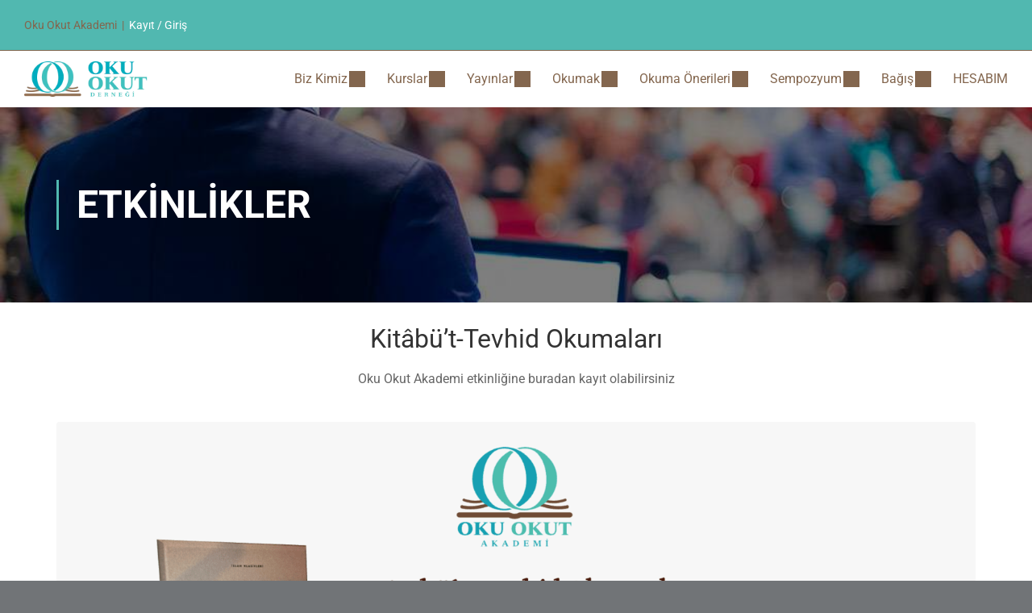

--- FILE ---
content_type: text/html; charset=UTF-8
request_url: https://www.okuokut.org/etkinlikler/kitabut-tevhid-okumalari-6/
body_size: 29580
content:
<!DOCTYPE html>
<html itemscope itemtype="http://schema.org/WebPage" lang="tr">
<head>
	<meta charset="UTF-8">
	<meta name="viewport" content="width=device-width, initial-scale=1">
	<link rel="profile" href="http://gmpg.org/xfn/11">
	<link rel="pingback" href="https://www.okuokut.org/xmlrpc.php">
	<script type="text/javascript" id="lpData">
/* <![CDATA[ */
var lpData = {"site_url":"https:\/\/www.okuokut.org","user_id":"0","theme":"eduma-child","lp_rest_url":"https:\/\/www.okuokut.org\/wp-json\/","nonce":"52b2788437","is_course_archive":"","courses_url":"https:\/\/www.okuokut.org\/kurslar\/","urlParams":[],"lp_version":"4.3.2.5","lp_rest_load_ajax":"https:\/\/www.okuokut.org\/wp-json\/lp\/v1\/load_content_via_ajax\/","ajaxUrl":"https:\/\/www.okuokut.org\/wp-admin\/admin-ajax.php","lpAjaxUrl":"https:\/\/www.okuokut.org\/lp-ajax-handle","coverImageRatio":"5.16","toast":{"gravity":"bottom","position":"center","duration":3000,"close":1,"stopOnFocus":1,"classPrefix":"lp-toast"},"i18n":[]};
/* ]]> */
</script>
<script type="text/javascript" id="lpSettingCourses">
/* <![CDATA[ */
var lpSettingCourses = {"lpArchiveLoadAjax":"1","lpArchiveNoLoadAjaxFirst":"1","lpArchivePaginationType":"load-more","noLoadCoursesJs":"0"};
/* ]]> */
</script>
		<style id="learn-press-custom-css">
			:root {
				--lp-container-max-width: 1290px;
				--lp-cotainer-padding: 1rem;
				--lp-primary-color: #51b8b0;
				--lp-secondary-color: #83664e;
			}
		</style>
		<meta name='robots' content='index, follow, max-image-preview:large, max-snippet:-1, max-video-preview:-1' />
	<style>img:is([sizes="auto" i], [sizes^="auto," i]) { contain-intrinsic-size: 3000px 1500px }</style>
	<!-- Google tag (gtag.js) consent mode dataLayer added by Site Kit -->
<script type="text/javascript" id="google_gtagjs-js-consent-mode-data-layer">
/* <![CDATA[ */
window.dataLayer = window.dataLayer || [];function gtag(){dataLayer.push(arguments);}
gtag('consent', 'default', {"ad_personalization":"denied","ad_storage":"denied","ad_user_data":"denied","analytics_storage":"denied","functionality_storage":"denied","security_storage":"denied","personalization_storage":"denied","region":["AT","BE","BG","CH","CY","CZ","DE","DK","EE","ES","FI","FR","GB","GR","HR","HU","IE","IS","IT","LI","LT","LU","LV","MT","NL","NO","PL","PT","RO","SE","SI","SK"],"wait_for_update":500});
window._googlesitekitConsentCategoryMap = {"statistics":["analytics_storage"],"marketing":["ad_storage","ad_user_data","ad_personalization"],"functional":["functionality_storage","security_storage"],"preferences":["personalization_storage"]};
window._googlesitekitConsents = {"ad_personalization":"denied","ad_storage":"denied","ad_user_data":"denied","analytics_storage":"denied","functionality_storage":"denied","security_storage":"denied","personalization_storage":"denied","region":["AT","BE","BG","CH","CY","CZ","DE","DK","EE","ES","FI","FR","GB","GR","HR","HU","IE","IS","IT","LI","LT","LU","LV","MT","NL","NO","PL","PT","RO","SE","SI","SK"],"wait_for_update":500};
/* ]]> */
</script>
<!-- End Google tag (gtag.js) consent mode dataLayer added by Site Kit -->

	<!-- This site is optimized with the Yoast SEO plugin v26.7 - https://yoast.com/wordpress/plugins/seo/ -->
	<title>Kitâbü’t-Tevhid Okumaları | Oku Okut Derneği</title>
	<meta name="description" content="Oku Okut Derneği | Kitâbü’t-Tevhid Okumaları" />
	<link rel="canonical" href="https://www.okuokut.org/etkinlikler/kitabut-tevhid-okumalari-6/" />
	<meta property="og:locale" content="tr_TR" />
	<meta property="og:type" content="article" />
	<meta property="og:title" content="Kitâbü’t-Tevhid Okumaları | Oku Okut Derneği" />
	<meta property="og:description" content="Oku Okut Derneği | Kitâbü’t-Tevhid Okumaları" />
	<meta property="og:url" content="https://www.okuokut.org/etkinlikler/kitabut-tevhid-okumalari-6/" />
	<meta property="og:site_name" content="Oku Okut Derneği" />
	<meta property="article:publisher" content="https://www.facebook.com/okuokutakademi" />
	<meta property="og:image" content="https://www.okuokut.org/wp-content/uploads/2023/11/afis-kitab-tevhid-1-1920x1076.png" />
	<meta property="og:image:width" content="1920" />
	<meta property="og:image:height" content="1076" />
	<meta property="og:image:type" content="image/png" />
	<meta name="twitter:card" content="summary_large_image" />
	<meta name="twitter:site" content="@okuokutdernegi" />
	<script type="application/ld+json" class="yoast-schema-graph">{"@context":"https://schema.org","@graph":[{"@type":"NewsArticle","@id":"https://www.okuokut.org/etkinlikler/kitabut-tevhid-okumalari-6/#article","isPartOf":{"@id":"https://www.okuokut.org/etkinlikler/kitabut-tevhid-okumalari-6/"},"author":{"name":"Hümeyra Haciibrahimoğlu","@id":"https://www.okuokut.org/#/schema/person/a416c7d8a16d160de63e02916732e9eb"},"headline":"Kitâbü’t-Tevhid Okumaları","datePublished":"2023-11-21T13:38:15+00:00","mainEntityOfPage":{"@id":"https://www.okuokut.org/etkinlikler/kitabut-tevhid-okumalari-6/"},"wordCount":13,"publisher":{"@id":"https://www.okuokut.org/#organization"},"image":{"@id":"https://www.okuokut.org/etkinlikler/kitabut-tevhid-okumalari-6/#primaryimage"},"thumbnailUrl":"https://www.okuokut.org/wp-content/uploads/2023/11/afis-kitab-tevhid-1.png","inLanguage":"tr"},{"@type":"WebPage","@id":"https://www.okuokut.org/etkinlikler/kitabut-tevhid-okumalari-6/","url":"https://www.okuokut.org/etkinlikler/kitabut-tevhid-okumalari-6/","name":"Kitâbü’t-Tevhid Okumaları | Oku Okut Derneği","isPartOf":{"@id":"https://www.okuokut.org/#website"},"primaryImageOfPage":{"@id":"https://www.okuokut.org/etkinlikler/kitabut-tevhid-okumalari-6/#primaryimage"},"image":{"@id":"https://www.okuokut.org/etkinlikler/kitabut-tevhid-okumalari-6/#primaryimage"},"thumbnailUrl":"https://www.okuokut.org/wp-content/uploads/2023/11/afis-kitab-tevhid-1.png","datePublished":"2023-11-21T13:38:15+00:00","description":"Oku Okut Derneği | Kitâbü’t-Tevhid Okumaları","breadcrumb":{"@id":"https://www.okuokut.org/etkinlikler/kitabut-tevhid-okumalari-6/#breadcrumb"},"inLanguage":"tr","potentialAction":[{"@type":"ReadAction","target":["https://www.okuokut.org/etkinlikler/kitabut-tevhid-okumalari-6/"]}]},{"@type":"ImageObject","inLanguage":"tr","@id":"https://www.okuokut.org/etkinlikler/kitabut-tevhid-okumalari-6/#primaryimage","url":"https://www.okuokut.org/wp-content/uploads/2023/11/afis-kitab-tevhid-1.png","contentUrl":"https://www.okuokut.org/wp-content/uploads/2023/11/afis-kitab-tevhid-1.png","width":1920,"height":1076},{"@type":"BreadcrumbList","@id":"https://www.okuokut.org/etkinlikler/kitabut-tevhid-okumalari-6/#breadcrumb","itemListElement":[{"@type":"ListItem","position":1,"name":"Anasayfa","item":"https://www.okuokut.org/"},{"@type":"ListItem","position":2,"name":"Etkinlikler","item":"https://www.okuokut.org/etkinlikler/"},{"@type":"ListItem","position":3,"name":"Eğitim","item":"https://www.okuokut.org/tp-event-category/egitim/"},{"@type":"ListItem","position":4,"name":"Kitâbü’t-Tevhid Okumaları"}]},{"@type":"WebSite","@id":"https://www.okuokut.org/#website","url":"https://www.okuokut.org/","name":"Oku Okut Akademi","description":"Oku Okut Akademi: Ücretsiz Akademik Eğitim Platformu","publisher":{"@id":"https://www.okuokut.org/#organization"},"alternateName":"Oku Okut Academy","potentialAction":[{"@type":"SearchAction","target":{"@type":"EntryPoint","urlTemplate":"https://www.okuokut.org/?s={search_term_string}"},"query-input":{"@type":"PropertyValueSpecification","valueRequired":true,"valueName":"search_term_string"}}],"inLanguage":"tr"},{"@type":"Organization","@id":"https://www.okuokut.org/#organization","name":"Oku Okut Derneği","alternateName":"Oku Okut Association","url":"https://www.okuokut.org/","logo":{"@type":"ImageObject","inLanguage":"tr","@id":"https://www.okuokut.org/#/schema/logo/image/","url":"https://www.okuokut.org/wp-content/uploads/2020/12/oku-okut-dernek-logo.svg","contentUrl":"https://www.okuokut.org/wp-content/uploads/2020/12/oku-okut-dernek-logo.svg","caption":"Oku Okut Derneği"},"image":{"@id":"https://www.okuokut.org/#/schema/logo/image/"},"sameAs":["https://www.facebook.com/okuokutakademi","https://x.com/okuokutdernegi","https://www.instagram.com/okuokutdernegi/","https://www.yaay.com.tr/okuokutdernegi","https://www.crossref.org/members/prep/34564","https://www.youtube.com/channel/UCBkmrBXhOEnQiKO36KWlD_Q"]},{"@type":"Person","@id":"https://www.okuokut.org/#/schema/person/a416c7d8a16d160de63e02916732e9eb","name":"Hümeyra Haciibrahimoğlu","image":{"@type":"ImageObject","inLanguage":"tr","@id":"https://www.okuokut.org/#/schema/person/image/","url":"https://www.okuokut.org/wp-content/uploads/avatars/3/1686306634-bpfull.jpg","contentUrl":"https://www.okuokut.org/wp-content/uploads/avatars/3/1686306634-bpfull.jpg","caption":"Hümeyra Haciibrahimoğlu"},"url":"https://www.okuokut.org/author/humeyra_sevgulu/"}]}</script>
	<!-- / Yoast SEO plugin. -->


<link rel='dns-prefetch' href='//widgetlogic.org' />
<link rel='dns-prefetch' href='//www.googletagmanager.com' />
<link rel="alternate" type="application/rss+xml" title="Oku Okut Derneği &raquo; akışı" href="https://www.okuokut.org/feed/" />
<link rel="alternate" type="application/rss+xml" title="Oku Okut Derneği &raquo; yorum akışı" href="https://www.okuokut.org/comments/feed/" />
<link rel='stylesheet' id='sgr-css' href='https://www.okuokut.org/wp-content/plugins/simple-google-recaptcha/sgr.css?ver=1671587572' type='text/css' media='all' />
<link rel='stylesheet' id='wp-block-library-css' href='https://www.okuokut.org/wp-includes/css/dist/block-library/style.min.css?ver=6.8.3' type='text/css' media='all' />
<style id='wp-block-library-theme-inline-css' type='text/css'>
.wp-block-audio :where(figcaption){color:#555;font-size:13px;text-align:center}.is-dark-theme .wp-block-audio :where(figcaption){color:#ffffffa6}.wp-block-audio{margin:0 0 1em}.wp-block-code{border:1px solid #ccc;border-radius:4px;font-family:Menlo,Consolas,monaco,monospace;padding:.8em 1em}.wp-block-embed :where(figcaption){color:#555;font-size:13px;text-align:center}.is-dark-theme .wp-block-embed :where(figcaption){color:#ffffffa6}.wp-block-embed{margin:0 0 1em}.blocks-gallery-caption{color:#555;font-size:13px;text-align:center}.is-dark-theme .blocks-gallery-caption{color:#ffffffa6}:root :where(.wp-block-image figcaption){color:#555;font-size:13px;text-align:center}.is-dark-theme :root :where(.wp-block-image figcaption){color:#ffffffa6}.wp-block-image{margin:0 0 1em}.wp-block-pullquote{border-bottom:4px solid;border-top:4px solid;color:currentColor;margin-bottom:1.75em}.wp-block-pullquote cite,.wp-block-pullquote footer,.wp-block-pullquote__citation{color:currentColor;font-size:.8125em;font-style:normal;text-transform:uppercase}.wp-block-quote{border-left:.25em solid;margin:0 0 1.75em;padding-left:1em}.wp-block-quote cite,.wp-block-quote footer{color:currentColor;font-size:.8125em;font-style:normal;position:relative}.wp-block-quote:where(.has-text-align-right){border-left:none;border-right:.25em solid;padding-left:0;padding-right:1em}.wp-block-quote:where(.has-text-align-center){border:none;padding-left:0}.wp-block-quote.is-large,.wp-block-quote.is-style-large,.wp-block-quote:where(.is-style-plain){border:none}.wp-block-search .wp-block-search__label{font-weight:700}.wp-block-search__button{border:1px solid #ccc;padding:.375em .625em}:where(.wp-block-group.has-background){padding:1.25em 2.375em}.wp-block-separator.has-css-opacity{opacity:.4}.wp-block-separator{border:none;border-bottom:2px solid;margin-left:auto;margin-right:auto}.wp-block-separator.has-alpha-channel-opacity{opacity:1}.wp-block-separator:not(.is-style-wide):not(.is-style-dots){width:100px}.wp-block-separator.has-background:not(.is-style-dots){border-bottom:none;height:1px}.wp-block-separator.has-background:not(.is-style-wide):not(.is-style-dots){height:2px}.wp-block-table{margin:0 0 1em}.wp-block-table td,.wp-block-table th{word-break:normal}.wp-block-table :where(figcaption){color:#555;font-size:13px;text-align:center}.is-dark-theme .wp-block-table :where(figcaption){color:#ffffffa6}.wp-block-video :where(figcaption){color:#555;font-size:13px;text-align:center}.is-dark-theme .wp-block-video :where(figcaption){color:#ffffffa6}.wp-block-video{margin:0 0 1em}:root :where(.wp-block-template-part.has-background){margin-bottom:0;margin-top:0;padding:1.25em 2.375em}
</style>
<style id='classic-theme-styles-inline-css' type='text/css'>
/*! This file is auto-generated */
.wp-block-button__link{color:#fff;background-color:#32373c;border-radius:9999px;box-shadow:none;text-decoration:none;padding:calc(.667em + 2px) calc(1.333em + 2px);font-size:1.125em}.wp-block-file__button{background:#32373c;color:#fff;text-decoration:none}
</style>
<style id='bp-login-form-style-inline-css' type='text/css'>
.widget_bp_core_login_widget .bp-login-widget-user-avatar{float:left}.widget_bp_core_login_widget .bp-login-widget-user-links{margin-left:70px}#bp-login-widget-form label{display:block;font-weight:600;margin:15px 0 5px;width:auto}#bp-login-widget-form input[type=password],#bp-login-widget-form input[type=text]{background-color:#fafafa;border:1px solid #d6d6d6;border-radius:0;font:inherit;font-size:100%;padding:.5em;width:100%}#bp-login-widget-form .bp-login-widget-register-link,#bp-login-widget-form .login-submit{display:inline;width:-moz-fit-content;width:fit-content}#bp-login-widget-form .bp-login-widget-register-link{margin-left:1em}#bp-login-widget-form .bp-login-widget-register-link a{filter:invert(1)}#bp-login-widget-form .bp-login-widget-pwd-link{font-size:80%}

</style>
<style id='bp-primary-nav-style-inline-css' type='text/css'>
.buddypress_object_nav .bp-navs{background:#0000;clear:both;overflow:hidden}.buddypress_object_nav .bp-navs ul{margin:0;padding:0}.buddypress_object_nav .bp-navs ul li{list-style:none;margin:0}.buddypress_object_nav .bp-navs ul li a,.buddypress_object_nav .bp-navs ul li span{border:0;display:block;padding:5px 10px;text-decoration:none}.buddypress_object_nav .bp-navs ul li .count{background:#eaeaea;border:1px solid #ccc;border-radius:50%;color:#555;display:inline-block;font-size:12px;margin-left:2px;padding:3px 6px;text-align:center;vertical-align:middle}.buddypress_object_nav .bp-navs ul li a .count:empty{display:none}.buddypress_object_nav .bp-navs ul li.last select{max-width:185px}.buddypress_object_nav .bp-navs ul li.current a,.buddypress_object_nav .bp-navs ul li.selected a{color:#333;opacity:1}.buddypress_object_nav .bp-navs ul li.current a .count,.buddypress_object_nav .bp-navs ul li.selected a .count{background-color:#fff}.buddypress_object_nav .bp-navs ul li.dynamic a .count,.buddypress_object_nav .bp-navs ul li.dynamic.current a .count,.buddypress_object_nav .bp-navs ul li.dynamic.selected a .count{background-color:#5087e5;border:0;color:#fafafa}.buddypress_object_nav .bp-navs ul li.dynamic a:hover .count{background-color:#5087e5;border:0;color:#fff}.buddypress_object_nav .main-navs.dir-navs{margin-bottom:20px}.buddypress_object_nav .bp-navs.group-create-links ul li.current a{text-align:center}.buddypress_object_nav .bp-navs.group-create-links ul li:not(.current),.buddypress_object_nav .bp-navs.group-create-links ul li:not(.current) a{color:#767676}.buddypress_object_nav .bp-navs.group-create-links ul li:not(.current) a:focus,.buddypress_object_nav .bp-navs.group-create-links ul li:not(.current) a:hover{background:none;color:#555}.buddypress_object_nav .bp-navs.group-create-links ul li:not(.current) a[disabled]:focus,.buddypress_object_nav .bp-navs.group-create-links ul li:not(.current) a[disabled]:hover{color:#767676}

</style>
<style id='bp-member-style-inline-css' type='text/css'>
[data-type="bp/member"] input.components-placeholder__input{border:1px solid #757575;border-radius:2px;flex:1 1 auto;padding:6px 8px}.bp-block-member{position:relative}.bp-block-member .member-content{display:flex}.bp-block-member .user-nicename{display:block}.bp-block-member .user-nicename a{border:none;color:currentColor;text-decoration:none}.bp-block-member .bp-profile-button{width:100%}.bp-block-member .bp-profile-button a.button{bottom:10px;display:inline-block;margin:18px 0 0;position:absolute;right:0}.bp-block-member.has-cover .item-header-avatar,.bp-block-member.has-cover .member-content,.bp-block-member.has-cover .member-description{z-index:2}.bp-block-member.has-cover .member-content,.bp-block-member.has-cover .member-description{padding-top:75px}.bp-block-member.has-cover .bp-member-cover-image{background-color:#c5c5c5;background-position:top;background-repeat:no-repeat;background-size:cover;border:0;display:block;height:150px;left:0;margin:0;padding:0;position:absolute;top:0;width:100%;z-index:1}.bp-block-member img.avatar{height:auto;width:auto}.bp-block-member.avatar-none .item-header-avatar{display:none}.bp-block-member.avatar-none.has-cover{min-height:200px}.bp-block-member.avatar-full{min-height:150px}.bp-block-member.avatar-full .item-header-avatar{width:180px}.bp-block-member.avatar-thumb .member-content{align-items:center;min-height:50px}.bp-block-member.avatar-thumb .item-header-avatar{width:70px}.bp-block-member.avatar-full.has-cover{min-height:300px}.bp-block-member.avatar-full.has-cover .item-header-avatar{width:200px}.bp-block-member.avatar-full.has-cover img.avatar{background:#fffc;border:2px solid #fff;margin-left:20px}.bp-block-member.avatar-thumb.has-cover .item-header-avatar{padding-top:75px}.entry .entry-content .bp-block-member .user-nicename a{border:none;color:currentColor;text-decoration:none}

</style>
<style id='bp-members-style-inline-css' type='text/css'>
[data-type="bp/members"] .components-placeholder.is-appender{min-height:0}[data-type="bp/members"] .components-placeholder.is-appender .components-placeholder__label:empty{display:none}[data-type="bp/members"] .components-placeholder input.components-placeholder__input{border:1px solid #757575;border-radius:2px;flex:1 1 auto;padding:6px 8px}[data-type="bp/members"].avatar-none .member-description{width:calc(100% - 44px)}[data-type="bp/members"].avatar-full .member-description{width:calc(100% - 224px)}[data-type="bp/members"].avatar-thumb .member-description{width:calc(100% - 114px)}[data-type="bp/members"] .member-content{position:relative}[data-type="bp/members"] .member-content .is-right{position:absolute;right:2px;top:2px}[data-type="bp/members"] .columns-2 .member-content .member-description,[data-type="bp/members"] .columns-3 .member-content .member-description,[data-type="bp/members"] .columns-4 .member-content .member-description{padding-left:44px;width:calc(100% - 44px)}[data-type="bp/members"] .columns-3 .is-right{right:-10px}[data-type="bp/members"] .columns-4 .is-right{right:-50px}.bp-block-members.is-grid{display:flex;flex-wrap:wrap;padding:0}.bp-block-members.is-grid .member-content{margin:0 1.25em 1.25em 0;width:100%}@media(min-width:600px){.bp-block-members.columns-2 .member-content{width:calc(50% - .625em)}.bp-block-members.columns-2 .member-content:nth-child(2n){margin-right:0}.bp-block-members.columns-3 .member-content{width:calc(33.33333% - .83333em)}.bp-block-members.columns-3 .member-content:nth-child(3n){margin-right:0}.bp-block-members.columns-4 .member-content{width:calc(25% - .9375em)}.bp-block-members.columns-4 .member-content:nth-child(4n){margin-right:0}}.bp-block-members .member-content{display:flex;flex-direction:column;padding-bottom:1em;text-align:center}.bp-block-members .member-content .item-header-avatar,.bp-block-members .member-content .member-description{width:100%}.bp-block-members .member-content .item-header-avatar{margin:0 auto}.bp-block-members .member-content .item-header-avatar img.avatar{display:inline-block}@media(min-width:600px){.bp-block-members .member-content{flex-direction:row;text-align:left}.bp-block-members .member-content .item-header-avatar,.bp-block-members .member-content .member-description{width:auto}.bp-block-members .member-content .item-header-avatar{margin:0}}.bp-block-members .member-content .user-nicename{display:block}.bp-block-members .member-content .user-nicename a{border:none;color:currentColor;text-decoration:none}.bp-block-members .member-content time{color:#767676;display:block;font-size:80%}.bp-block-members.avatar-none .item-header-avatar{display:none}.bp-block-members.avatar-full{min-height:190px}.bp-block-members.avatar-full .item-header-avatar{width:180px}.bp-block-members.avatar-thumb .member-content{min-height:80px}.bp-block-members.avatar-thumb .item-header-avatar{width:70px}.bp-block-members.columns-2 .member-content,.bp-block-members.columns-3 .member-content,.bp-block-members.columns-4 .member-content{display:block;text-align:center}.bp-block-members.columns-2 .member-content .item-header-avatar,.bp-block-members.columns-3 .member-content .item-header-avatar,.bp-block-members.columns-4 .member-content .item-header-avatar{margin:0 auto}.bp-block-members img.avatar{height:auto;max-width:-moz-fit-content;max-width:fit-content;width:auto}.bp-block-members .member-content.has-activity{align-items:center}.bp-block-members .member-content.has-activity .item-header-avatar{padding-right:1em}.bp-block-members .member-content.has-activity .wp-block-quote{margin-bottom:0;text-align:left}.bp-block-members .member-content.has-activity .wp-block-quote cite a,.entry .entry-content .bp-block-members .user-nicename a{border:none;color:currentColor;text-decoration:none}

</style>
<style id='bp-dynamic-members-style-inline-css' type='text/css'>
.bp-dynamic-block-container .item-options{font-size:.5em;margin:0 0 1em;padding:1em 0}.bp-dynamic-block-container .item-options a.selected{font-weight:600}.bp-dynamic-block-container ul.item-list{list-style:none;margin:1em 0;padding-left:0}.bp-dynamic-block-container ul.item-list li{margin-bottom:1em}.bp-dynamic-block-container ul.item-list li:after,.bp-dynamic-block-container ul.item-list li:before{content:" ";display:table}.bp-dynamic-block-container ul.item-list li:after{clear:both}.bp-dynamic-block-container ul.item-list li .item-avatar{float:left;width:60px}.bp-dynamic-block-container ul.item-list li .item{margin-left:70px}

</style>
<style id='bp-online-members-style-inline-css' type='text/css'>
.widget_bp_core_whos_online_widget .avatar-block,[data-type="bp/online-members"] .avatar-block{display:flex;flex-flow:row wrap}.widget_bp_core_whos_online_widget .avatar-block img,[data-type="bp/online-members"] .avatar-block img{margin:.5em}

</style>
<style id='bp-active-members-style-inline-css' type='text/css'>
.widget_bp_core_recently_active_widget .avatar-block,[data-type="bp/active-members"] .avatar-block{display:flex;flex-flow:row wrap}.widget_bp_core_recently_active_widget .avatar-block img,[data-type="bp/active-members"] .avatar-block img{margin:.5em}

</style>
<style id='bp-latest-activities-style-inline-css' type='text/css'>
.bp-latest-activities .components-flex.components-select-control select[multiple]{height:auto;padding:0 8px}.bp-latest-activities .components-flex.components-select-control select[multiple]+.components-input-control__suffix svg{display:none}.bp-latest-activities-block a,.entry .entry-content .bp-latest-activities-block a{border:none;text-decoration:none}.bp-latest-activities-block .activity-list.item-list blockquote{border:none;padding:0}.bp-latest-activities-block .activity-list.item-list blockquote .activity-item:not(.mini){box-shadow:1px 0 4px #00000026;padding:0 1em;position:relative}.bp-latest-activities-block .activity-list.item-list blockquote .activity-item:not(.mini):after,.bp-latest-activities-block .activity-list.item-list blockquote .activity-item:not(.mini):before{border-color:#0000;border-style:solid;content:"";display:block;height:0;left:15px;position:absolute;width:0}.bp-latest-activities-block .activity-list.item-list blockquote .activity-item:not(.mini):before{border-top-color:#00000026;border-width:9px;bottom:-18px;left:14px}.bp-latest-activities-block .activity-list.item-list blockquote .activity-item:not(.mini):after{border-top-color:#fff;border-width:8px;bottom:-16px}.bp-latest-activities-block .activity-list.item-list blockquote .activity-item.mini .avatar{display:inline-block;height:20px;margin-right:2px;vertical-align:middle;width:20px}.bp-latest-activities-block .activity-list.item-list footer{align-items:center;display:flex}.bp-latest-activities-block .activity-list.item-list footer img.avatar{border:none;display:inline-block;margin-right:.5em}.bp-latest-activities-block .activity-list.item-list footer .activity-time-since{font-size:90%}.bp-latest-activities-block .widget-error{border-left:4px solid #0b80a4;box-shadow:1px 0 4px #00000026}.bp-latest-activities-block .widget-error p{padding:0 1em}

</style>
<link rel='stylesheet' id='block-widget-css' href='https://www.okuokut.org/wp-content/plugins/widget-logic/block_widget/css/widget.css?ver=1725020812' type='text/css' media='all' />
<style id='global-styles-inline-css' type='text/css'>
:root{--wp--preset--aspect-ratio--square: 1;--wp--preset--aspect-ratio--4-3: 4/3;--wp--preset--aspect-ratio--3-4: 3/4;--wp--preset--aspect-ratio--3-2: 3/2;--wp--preset--aspect-ratio--2-3: 2/3;--wp--preset--aspect-ratio--16-9: 16/9;--wp--preset--aspect-ratio--9-16: 9/16;--wp--preset--color--black: #000000;--wp--preset--color--cyan-bluish-gray: #abb8c3;--wp--preset--color--white: #ffffff;--wp--preset--color--pale-pink: #f78da7;--wp--preset--color--vivid-red: #cf2e2e;--wp--preset--color--luminous-vivid-orange: #ff6900;--wp--preset--color--luminous-vivid-amber: #fcb900;--wp--preset--color--light-green-cyan: #7bdcb5;--wp--preset--color--vivid-green-cyan: #00d084;--wp--preset--color--pale-cyan-blue: #8ed1fc;--wp--preset--color--vivid-cyan-blue: #0693e3;--wp--preset--color--vivid-purple: #9b51e0;--wp--preset--color--primary: #51b8b0;--wp--preset--color--title: #333;--wp--preset--color--sub-title: #999;--wp--preset--color--border-input: #ddd;--wp--preset--gradient--vivid-cyan-blue-to-vivid-purple: linear-gradient(135deg,rgba(6,147,227,1) 0%,rgb(155,81,224) 100%);--wp--preset--gradient--light-green-cyan-to-vivid-green-cyan: linear-gradient(135deg,rgb(122,220,180) 0%,rgb(0,208,130) 100%);--wp--preset--gradient--luminous-vivid-amber-to-luminous-vivid-orange: linear-gradient(135deg,rgba(252,185,0,1) 0%,rgba(255,105,0,1) 100%);--wp--preset--gradient--luminous-vivid-orange-to-vivid-red: linear-gradient(135deg,rgba(255,105,0,1) 0%,rgb(207,46,46) 100%);--wp--preset--gradient--very-light-gray-to-cyan-bluish-gray: linear-gradient(135deg,rgb(238,238,238) 0%,rgb(169,184,195) 100%);--wp--preset--gradient--cool-to-warm-spectrum: linear-gradient(135deg,rgb(74,234,220) 0%,rgb(151,120,209) 20%,rgb(207,42,186) 40%,rgb(238,44,130) 60%,rgb(251,105,98) 80%,rgb(254,248,76) 100%);--wp--preset--gradient--blush-light-purple: linear-gradient(135deg,rgb(255,206,236) 0%,rgb(152,150,240) 100%);--wp--preset--gradient--blush-bordeaux: linear-gradient(135deg,rgb(254,205,165) 0%,rgb(254,45,45) 50%,rgb(107,0,62) 100%);--wp--preset--gradient--luminous-dusk: linear-gradient(135deg,rgb(255,203,112) 0%,rgb(199,81,192) 50%,rgb(65,88,208) 100%);--wp--preset--gradient--pale-ocean: linear-gradient(135deg,rgb(255,245,203) 0%,rgb(182,227,212) 50%,rgb(51,167,181) 100%);--wp--preset--gradient--electric-grass: linear-gradient(135deg,rgb(202,248,128) 0%,rgb(113,206,126) 100%);--wp--preset--gradient--midnight: linear-gradient(135deg,rgb(2,3,129) 0%,rgb(40,116,252) 100%);--wp--preset--font-size--small: 13px;--wp--preset--font-size--medium: 20px;--wp--preset--font-size--large: 28px;--wp--preset--font-size--x-large: 42px;--wp--preset--font-size--normal: 15px;--wp--preset--font-size--huge: 36px;--wp--preset--spacing--20: 0.44rem;--wp--preset--spacing--30: 0.67rem;--wp--preset--spacing--40: 1rem;--wp--preset--spacing--50: 1.5rem;--wp--preset--spacing--60: 2.25rem;--wp--preset--spacing--70: 3.38rem;--wp--preset--spacing--80: 5.06rem;--wp--preset--shadow--natural: 6px 6px 9px rgba(0, 0, 0, 0.2);--wp--preset--shadow--deep: 12px 12px 50px rgba(0, 0, 0, 0.4);--wp--preset--shadow--sharp: 6px 6px 0px rgba(0, 0, 0, 0.2);--wp--preset--shadow--outlined: 6px 6px 0px -3px rgba(255, 255, 255, 1), 6px 6px rgba(0, 0, 0, 1);--wp--preset--shadow--crisp: 6px 6px 0px rgba(0, 0, 0, 1);}:where(.is-layout-flex){gap: 0.5em;}:where(.is-layout-grid){gap: 0.5em;}body .is-layout-flex{display: flex;}.is-layout-flex{flex-wrap: wrap;align-items: center;}.is-layout-flex > :is(*, div){margin: 0;}body .is-layout-grid{display: grid;}.is-layout-grid > :is(*, div){margin: 0;}:where(.wp-block-columns.is-layout-flex){gap: 2em;}:where(.wp-block-columns.is-layout-grid){gap: 2em;}:where(.wp-block-post-template.is-layout-flex){gap: 1.25em;}:where(.wp-block-post-template.is-layout-grid){gap: 1.25em;}.has-black-color{color: var(--wp--preset--color--black) !important;}.has-cyan-bluish-gray-color{color: var(--wp--preset--color--cyan-bluish-gray) !important;}.has-white-color{color: var(--wp--preset--color--white) !important;}.has-pale-pink-color{color: var(--wp--preset--color--pale-pink) !important;}.has-vivid-red-color{color: var(--wp--preset--color--vivid-red) !important;}.has-luminous-vivid-orange-color{color: var(--wp--preset--color--luminous-vivid-orange) !important;}.has-luminous-vivid-amber-color{color: var(--wp--preset--color--luminous-vivid-amber) !important;}.has-light-green-cyan-color{color: var(--wp--preset--color--light-green-cyan) !important;}.has-vivid-green-cyan-color{color: var(--wp--preset--color--vivid-green-cyan) !important;}.has-pale-cyan-blue-color{color: var(--wp--preset--color--pale-cyan-blue) !important;}.has-vivid-cyan-blue-color{color: var(--wp--preset--color--vivid-cyan-blue) !important;}.has-vivid-purple-color{color: var(--wp--preset--color--vivid-purple) !important;}.has-black-background-color{background-color: var(--wp--preset--color--black) !important;}.has-cyan-bluish-gray-background-color{background-color: var(--wp--preset--color--cyan-bluish-gray) !important;}.has-white-background-color{background-color: var(--wp--preset--color--white) !important;}.has-pale-pink-background-color{background-color: var(--wp--preset--color--pale-pink) !important;}.has-vivid-red-background-color{background-color: var(--wp--preset--color--vivid-red) !important;}.has-luminous-vivid-orange-background-color{background-color: var(--wp--preset--color--luminous-vivid-orange) !important;}.has-luminous-vivid-amber-background-color{background-color: var(--wp--preset--color--luminous-vivid-amber) !important;}.has-light-green-cyan-background-color{background-color: var(--wp--preset--color--light-green-cyan) !important;}.has-vivid-green-cyan-background-color{background-color: var(--wp--preset--color--vivid-green-cyan) !important;}.has-pale-cyan-blue-background-color{background-color: var(--wp--preset--color--pale-cyan-blue) !important;}.has-vivid-cyan-blue-background-color{background-color: var(--wp--preset--color--vivid-cyan-blue) !important;}.has-vivid-purple-background-color{background-color: var(--wp--preset--color--vivid-purple) !important;}.has-black-border-color{border-color: var(--wp--preset--color--black) !important;}.has-cyan-bluish-gray-border-color{border-color: var(--wp--preset--color--cyan-bluish-gray) !important;}.has-white-border-color{border-color: var(--wp--preset--color--white) !important;}.has-pale-pink-border-color{border-color: var(--wp--preset--color--pale-pink) !important;}.has-vivid-red-border-color{border-color: var(--wp--preset--color--vivid-red) !important;}.has-luminous-vivid-orange-border-color{border-color: var(--wp--preset--color--luminous-vivid-orange) !important;}.has-luminous-vivid-amber-border-color{border-color: var(--wp--preset--color--luminous-vivid-amber) !important;}.has-light-green-cyan-border-color{border-color: var(--wp--preset--color--light-green-cyan) !important;}.has-vivid-green-cyan-border-color{border-color: var(--wp--preset--color--vivid-green-cyan) !important;}.has-pale-cyan-blue-border-color{border-color: var(--wp--preset--color--pale-cyan-blue) !important;}.has-vivid-cyan-blue-border-color{border-color: var(--wp--preset--color--vivid-cyan-blue) !important;}.has-vivid-purple-border-color{border-color: var(--wp--preset--color--vivid-purple) !important;}.has-vivid-cyan-blue-to-vivid-purple-gradient-background{background: var(--wp--preset--gradient--vivid-cyan-blue-to-vivid-purple) !important;}.has-light-green-cyan-to-vivid-green-cyan-gradient-background{background: var(--wp--preset--gradient--light-green-cyan-to-vivid-green-cyan) !important;}.has-luminous-vivid-amber-to-luminous-vivid-orange-gradient-background{background: var(--wp--preset--gradient--luminous-vivid-amber-to-luminous-vivid-orange) !important;}.has-luminous-vivid-orange-to-vivid-red-gradient-background{background: var(--wp--preset--gradient--luminous-vivid-orange-to-vivid-red) !important;}.has-very-light-gray-to-cyan-bluish-gray-gradient-background{background: var(--wp--preset--gradient--very-light-gray-to-cyan-bluish-gray) !important;}.has-cool-to-warm-spectrum-gradient-background{background: var(--wp--preset--gradient--cool-to-warm-spectrum) !important;}.has-blush-light-purple-gradient-background{background: var(--wp--preset--gradient--blush-light-purple) !important;}.has-blush-bordeaux-gradient-background{background: var(--wp--preset--gradient--blush-bordeaux) !important;}.has-luminous-dusk-gradient-background{background: var(--wp--preset--gradient--luminous-dusk) !important;}.has-pale-ocean-gradient-background{background: var(--wp--preset--gradient--pale-ocean) !important;}.has-electric-grass-gradient-background{background: var(--wp--preset--gradient--electric-grass) !important;}.has-midnight-gradient-background{background: var(--wp--preset--gradient--midnight) !important;}.has-small-font-size{font-size: var(--wp--preset--font-size--small) !important;}.has-medium-font-size{font-size: var(--wp--preset--font-size--medium) !important;}.has-large-font-size{font-size: var(--wp--preset--font-size--large) !important;}.has-x-large-font-size{font-size: var(--wp--preset--font-size--x-large) !important;}
:where(.wp-block-post-template.is-layout-flex){gap: 1.25em;}:where(.wp-block-post-template.is-layout-grid){gap: 1.25em;}
:where(.wp-block-columns.is-layout-flex){gap: 2em;}:where(.wp-block-columns.is-layout-grid){gap: 2em;}
:root :where(.wp-block-pullquote){font-size: 1.5em;line-height: 1.6;}
</style>
<link rel='stylesheet' id='contact-form-7-css' href='https://www.okuokut.org/wp-content/plugins/contact-form-7/includes/css/styles.css?ver=6.1.4' type='text/css' media='all' />
<link rel='stylesheet' id='tp-portfolio-style-css' href='https://www.okuokut.org/wp-content/plugins/tp-portfolio/assets/css/style.css?ver=2.0.0' type='text/css' media='all' />
<link rel='stylesheet' id='wbg-selectize-css' href='https://www.okuokut.org/wp-content/plugins/wp-books-gallery/assets/css/selectize.bootstrap3.min.css?ver=4.7.7' type='text/css' media='' />
<link rel='stylesheet' id='wbg-font-awesome-css' href='https://www.okuokut.org/wp-content/plugins/wp-books-gallery/assets/css/fontawesome/css/all.min.css?ver=4.7.7' type='text/css' media='' />
<link rel='stylesheet' id='wbg-front-css' href='https://www.okuokut.org/wp-content/plugins/wp-books-gallery/assets/css/wbg-front.css?ver=4.7.7' type='text/css' media='' />
<link rel='stylesheet' id='wpems-countdown-css-css' href='https://www.okuokut.org/wp-content/plugins/wp-events-manager/inc/libraries//countdown/css/jquery.countdown.css?ver=2.1.8' type='text/css' media='all' />
<link rel='stylesheet' id='wpems-owl-carousel-css-css' href='https://www.okuokut.org/wp-content/plugins/wp-events-manager/inc/libraries//owl-carousel/css/owl.carousel.css?ver=2.1.8' type='text/css' media='all' />
<link rel='stylesheet' id='wpems-magnific-popup-css-css' href='https://www.okuokut.org/wp-content/plugins/wp-events-manager/inc/libraries//magnific-popup/css/magnific-popup.css?ver=2.1.8' type='text/css' media='all' />
<link rel='stylesheet' id='wpems-fronted-css-css' href='https://www.okuokut.org/wp-content/plugins/wp-events-manager/assets//css/frontend/events.css?ver=2.1.8' type='text/css' media='all' />
<link rel='stylesheet' id='h5p-plugin-styles-css' href='https://www.okuokut.org/wp-content/plugins/h5p/h5p-php-library/styles/h5p.css?ver=1.16.2' type='text/css' media='all' />
<link rel='stylesheet' id='learn-press-buddypress-css' href='https://www.okuokut.org/wp-content/plugins/learnpress-buddypress/assets/css/site.css?ver=6.8.3' type='text/css' media='all' />
<link rel='stylesheet' id='learnpress-widgets-css' href='https://www.okuokut.org/wp-content/plugins/learnpress/assets/css/widgets.css?ver=1769902786' type='text/css' media='all' />
<link rel='stylesheet' id='thim-parent-style-css' href='https://www.okuokut.org/wp-content/themes/eduma/style.css?ver=5.8.2' type='text/css' media='all' />
<link rel='stylesheet' id='thim-style-css' href='https://www.okuokut.org/wp-content/themes/eduma-child/style.css?ver=697e92c2432f3' type='text/css' media='all' />
<style id='thim-style-inline-css' type='text/css'>
:root{--thim-body-primary-color:#51b8b0;--thim-body-secondary-color:#51b8b0;--thim-button-text-color:#83664e;--thim-button-hover-color:#83664e;--thim-border-color:#51b8b0;--thim-placeholder-color:#999;--top-info-course-background_color:#fff;--top-info-course-text_color:#51b8b0;--thim-footer-font-title-variant:700;--thim-footer-font-title-font-size:14px;--thim-footer-font-title-line-height:40px;--thim-footer-font-title-text-transform:uppercase;--thim-top-heading-title-align:left;--thim-top-heading-title-font-size-desktop:48px;--thim-top-heading-title-font-size-mobile:35px;--thim-top-heading-title-font-text-transform:uppercase;--thim-top-heading-title-font-weight:bold;--thim-top-heading-padding-top:90px;--thim-top-heading-padding-bottom:90px;--thim-top-heading-padding-top-mobile:50px;--thim-top-heading-padding-bottom-mobile:50px;--thim-breacrumb-font-size:1em;--thim-breacrumb-color:#666;--thim-course-price-color:#3fd2c6;--thim-width-logo:153px;--thim-bg-color-toolbar:#51b8b0;--thim-text-color-toolbar:#83664e;--thim-link-color-toolbar:#fff;--thim-link-hover-color-toolbar:#113bc7;--thim-toolbar-variant:regular;--thim-toolbar-font-size:14px;--thim-toolbar-line-height:30px;--thim-toolbar-text-transform:none;--thim-toolbar-border-type:double;--thim-toolbar-border-size:1px;--thim-link-color-toolbar-border-button:#83664e;--thim-bg-main-menu-color:#ffffff;--thim-main-menu-variant:regular;--thim-main-menu-font-size:16px;--thim-main-menu-line-height:1.3em;--thim-main-menu-text-transform:capitalize;--thim-main-menu-font-weight:600;--thim-main-menu-text-color:#83664e;--thim_main_menu_text_color_rgb:131,102,78;--thim-main-menu-text-hover-color:#000000;--thim-sticky-bg-main-menu-color:#fff;--thim-sticky-main-menu-text-color:#333;--thim_sticky_main_menu_text_color_rgb:51,3,;--thim-sticky-main-menu-text-hover-color:#333;--thim-sub-menu-bg-color:#ffffff;--thim-sub-menu-border-color:rgba(43,43,43,0);--thim-sub-menu-text-color:#999;--thim-sub-menu-text-color-hover:#333;--thim-bg-mobile-menu-color:#232323;--thim-mobile-menu-text-color:#777;--thim_mobile_menu_text_color_rgb:119,7,;--thim-mobile-menu-text-hover-color:#fff;--thim-bg-switch-layout-style:#f5f5f5;--thim-padding-switch-layout-style:10px;--thim-font-body-font-family:Roboto;--thim-font-body-variant:regular;--thim-font-body-font-size:16px;--thim-font-body-line-height:1.7em;--thim-font-body-color:#666666;--thim-font-title-font-family:Roboto;--thim-font-title-color:#333333;--thim-font-title-variant:regular;--thim-font-h1-font-size:32px;--thim-font-h1-line-height:1.6em;--thim-font-h1-text-transform:none;--thim-font-h2-font-size:24px;--thim-font-h2-line-height:1.6em;--thim-font-h2-text-transform:none;--thim-font-h3-font-size:22px;--thim-font-h3-line-height:1.6em;--thim-font-h3-text-transform:none;--thim-font-h4-font-size:18px;--thim-font-h4-line-height:1.6em;--thim-font-h4-text-transform:none;--thim-font-h4-variant:regular;--thim-font-h5-font-size:16px;--thim-font-h5-line-height:1.6em;--thim-font-h5-text-transform:none;--thim-font-h5-variant:regular;--thim-font-h6-font-size:14px;--thim-font-h6-line-height:1.4em;--thim-font-h6-text-transform:none;--thim-font-h6-variant:regular;--thim-font-title-sidebar-font-size:18px;--thim-font-title-sidebar-line-height:1.4em;--thim-font-title-sidebar-text-transform:uppercase;--thim-font-button-variant:regular;--thim-font-button-font-size:13px;--thim-font-button-line-height:1.6em;--thim-font-button-text-transform:uppercase;--thim-preload-style-background:#ffffff;--thim-preload-style-color:#54c9c7;--thim-footer-bg-color:#4b4e51;--thim-footer-color-title:#ffffff;--thim-footer-color-text:#ffffff;--thim-footer-color-link:#ffffff;--thim-footer-color-hover:#ffb606;--thim-padding-content-pdtop-desktop:60px;--thim-padding-content-pdbottom-desktop:60px;--thim-padding-content-pdtop-mobile:40px;--thim-padding-content-pdbottom-mobile:40px;--thim-content-course-border:1;--thim-border-radius-item:4px;--thim-border-radius-item-big:10px;--thim-border-radius-button:4px;--thim-copyright-bg-color:#4b4e51;--thim-copyright-text-color:#999999;--thim-copyright-border-color:#999999;--thim-bg-pattern:url("https://www.okuokut.org/wp-content/themes/eduma/images/patterns/pattern1.png");--thim-bg-repeat:no-repeat;--thim-bg-position:center;--thim-bg-attachment:inherit;--thim-bg-size:inherit;--thim-footer-bg-repeat:no-repeat;--thim-footer-bg-position:center;--thim-footer-bg-size:inherit;--thim-footer-bg-attachment:inherit;--thim-body-bg-color:#fff;--nav-mobile-color-background:#ffffff;--nav-mobile-color-text:#333;--nav-mobile-color-hover:#ffb606;}
/** CSS BuddyPress */
#buddypress div.item-list-tabs ul li,#buddypress .bp-avatar-nav ul.avatar-nav-items li{position:relative;border-bottom:1px solid var(--thim-border-color,#eee)}#buddypress div.item-list-tabs ul li a,#buddypress .bp-avatar-nav ul.avatar-nav-items li a{border-radius:0;margin-right:3px;border:1px solid var(--thim-border-color,#eee);border-bottom:0;font-size:13px;font-weight:700;background:#f9f9f9;line-height:24px;padding:5px 15px;min-width:150px;text-align:center;color:var(--thim-font-title-color)}#buddypress div.item-list-tabs ul li a span,#buddypress .bp-avatar-nav ul.avatar-nav-items li a span{line-height:15px}#buddypress div.item-list-tabs ul li#activity-favs-personal-li:before,#buddypress div.item-list-tabs ul li#read-personal-li:before,#buddypress div.item-list-tabs ul li:last-child:before,#buddypress .bp-avatar-nav ul.avatar-nav-items li#activity-favs-personal-li:before,#buddypress .bp-avatar-nav ul.avatar-nav-items li#read-personal-li:before,#buddypress .bp-avatar-nav ul.avatar-nav-items li:last-child:before{right:0}#buddypress div.item-list-tabs ul li#activity-favs-personal-li:after,#buddypress div.item-list-tabs ul li#read-personal-li:after,#buddypress div.item-list-tabs ul li:last-child:after,#buddypress .bp-avatar-nav ul.avatar-nav-items li#activity-favs-personal-li:after,#buddypress .bp-avatar-nav ul.avatar-nav-items li#read-personal-li:after,#buddypress .bp-avatar-nav ul.avatar-nav-items li:last-child:after{right:0}#buddypress div.item-list-tabs ul li#activity-favs-personal-li a,#buddypress div.item-list-tabs ul li#read-personal-li a,#buddypress div.item-list-tabs ul li:last-child a,#buddypress .bp-avatar-nav ul.avatar-nav-items li#activity-favs-personal-li a,#buddypress .bp-avatar-nav ul.avatar-nav-items li#read-personal-li a,#buddypress .bp-avatar-nav ul.avatar-nav-items li:last-child a{margin-right:0}#buddypress div.item-list-tabs ul li#activity-filter-select,#buddypress div.item-list-tabs ul li.filter,#buddypress .bp-avatar-nav ul.avatar-nav-items li#activity-filter-select,#buddypress .bp-avatar-nav ul.avatar-nav-items li.filter{border-bottom:0}#buddypress div.item-list-tabs ul li:before,#buddypress .bp-avatar-nav ul.avatar-nav-items li:before{content:"";position:absolute;top:0;left:0;right:3px;height:3px}#buddypress div.item-list-tabs ul li:after,#buddypress .bp-avatar-nav ul.avatar-nav-items li:after{bottom:-1px;z-index:10;background:transparent;left:0;right:3px;height:1px;content:"";position:absolute}#buddypress div.item-list-tabs ul li.selected:after,#buddypress div.item-list-tabs ul li.current:after,#buddypress .bp-avatar-nav ul.avatar-nav-items li.selected:after,#buddypress .bp-avatar-nav ul.avatar-nav-items li.current:after{background:#fff}#buddypress div.item-list-tabs ul li.selected:before,#buddypress div.item-list-tabs ul li.current:before,#buddypress .bp-avatar-nav ul.avatar-nav-items li.selected:before,#buddypress .bp-avatar-nav ul.avatar-nav-items li.current:before{color:var(--thim-body-primary-color,#ffb606)}#buddypress div.item-list-tabs ul li.selected a,#buddypress div.item-list-tabs ul li.current a,#buddypress .bp-avatar-nav ul.avatar-nav-items li.selected a,#buddypress .bp-avatar-nav ul.avatar-nav-items li.current a{color:var(--thim-font-title-color);background:#fff;filter:alpha(opacity=100);-ms-filter:"progid:DXImageTransform.Microsoft.Alpha(Opacity=100)";-webkit-opacity:1;-khtml-opacity:1;-moz-opacity:1;-ms-opacity:1;-o-opacity:1;opacity:1}#buddypress .buddypress-left{width:180px;float:left;margin-right:30px}#buddypress .buddypress-left div.item-list-tabs ul li{display:block;width:100%}#buddypress .buddypress-left div.item-list-tabs ul li:before{right:0;left:auto;bottom:0;height:auto;width:3px}#buddypress .buddypress-left div.item-list-tabs ul li a{margin-right:0}#buddypress .buddypress-content{float:left;width:calc(100% - 210px);width:-webkit-calc(100% - 210px);width:-moz-calc(100% - 210px)}#buddypress .buddypress-content input:not([type=submit]){line-height:30px;background:transparent;padding:5px 10px;border:1px solid var(--thim-border-color,#eee)}#buddypress #item-body #subnav{margin:0 0 20px}#buddypress #item-body form#whats-new-form p.activity-greeting{line-height:20px}#buddypress #item-header{margin-bottom:30px}#buddypress .activity-list .activity-content .activity-header,#buddypress .activity-list .activity-content .comment-header{font-size:14px;color:var(--thim-font-title-color)}#buddypress .activity-list .activity-content .activity-header a:not(.activity-time-since),#buddypress .activity-list .activity-content .comment-header a:not(.activity-time-since){font-weight:700;color:var(--thim-font-title-color)}#buddypress .activity-list .activity-content .activity-header a:not(.activity-time-since):hover,#buddypress .activity-list .activity-content .comment-header a:not(.activity-time-since):hover{color:var(--thim-body-primary-color,#ffb606)}#buddypress .activity-list .activity-content .activity-header a:not(.activity-time-since):first-child,#buddypress .activity-list .activity-content .comment-header a:not(.activity-time-since):first-child{text-transform:capitalize}#buddypress .activity-list .activity-content .activity-header .activity-time-since,#buddypress .activity-list .activity-content .comment-header .activity-time-since{display:block;font-size:13px;font-style:italic}#buddypress .activity-list .activity-content .activity-inner,#buddypress .activity-list .activity-content blockquote{font-size:14px;border-color:var(--thim-body-primary-color,#ffb606)}#buddypress #item-header-content .user-nicename{text-transform:capitalize}#buddypress .activity-list li.mini .activity-avatar img.avatar{border-radius:50%;width:70px;height:70px;margin-left:0}#buddypress ul.item-list li{padding:25px 0}#buddypress ul.item-list li img.avatar{border-radius:50%;min-width:70px;max-width:70px}#buddypress .activity-list li .activity-content{margin-left:90px}#buddypress #item-body form#whats-new-form{padding-top:15px}#buddypress form#whats-new-form #whats-new-avatar{margin-right:20px}#buddypress form#whats-new-form #whats-new-content{padding-left:0;margin-left:90px}#buddypress form#whats-new-form #whats-new{outline:none;border-color:#ddd;-webkit-transition:all 0.3s ease-in-out;-khtml-transition:all 0.3s ease-in-out;-moz-transition:all 0.3s ease-in-out;-ms-transition:all 0.3s ease-in-out;-o-transition:all 0.3s ease-in-out;transition:all 0.3s ease-in-out;height:75px !important}#buddypress form#whats-new-form #whats-new:focus{border-color:var(--thim-body-primary-color,#ffb606)}#buddypress div.item-list-tabs#subnav{margin-bottom:30px;margin-top:0}#buddypress input[type=submit]{font-size:13px;font-weight:700;text-transform:uppercase;border:0;line-height:30px;padding:5px 25px;color:var(--thim-body-primary-color,#ffb606)}#buddypress input[type=submit]:hover{color:var(--thim-font-title-color);border:0}#buddypress .acomment-meta>a:first-child{text-transform:capitalize;color:var(--thim-font-title-color)}#buddypress .acomment-meta>a:first-child:hover{color:var(--thim-body-primary-color,#ffb606)}#buddypress a.button{display:inline-block;line-height:20px;padding:5px 15px;border:none;outline:none;box-shadow:none;color:#fff;background-color:var(--thim-font-title-color);font-size:12px;font-weight:700}#buddypress a.button>span{font-size:12px;display:inline-block;background:transparent;color:#fff;-webkit-transition:all 0.3s ease-in-out;-khtml-transition:all 0.3s ease-in-out;-moz-transition:all 0.3s ease-in-out;-ms-transition:all 0.3s ease-in-out;-o-transition:all 0.3s ease-in-out;transition:all 0.3s ease-in-out}#buddypress a.button>span:before{content:"("}#buddypress a.button>span:after{content:")"}#buddypress a.button:hover{border:none;color:var(--thim-font-title-color)}#buddypress a.button:hover>span{color:var(--thim-font-title-color);background:transparent}#buddypress div.activity-meta .button{padding:5px 15px}#buddypress .standard-form input[type=password]{margin-bottom:20px}#buddypress .standard-form input[type=text]{margin:5px 0 20px}#buddypress span.label,#buddypress label{color:var(--thim-font-title-color)}#buddypress table,#buddypress td,#buddypress tr{border-color:var(--thim-border-color,#eee)}#buddypress table.profile-fields:last-child{margin-top:10px}#buddypress div.item-list-tabs ul li.last select{border-radius:0;line-height:30px;padding:5px 0;border:1px solid var(--thim-border-color,#eee);outline:none}#buddypress div.item-list-tabs ul li.last select:focus{outline:none}#buddypress div.activity-comments{padding:0}#buddypress div.activity-comments div.acomment-avatar img{width:70px;height:70px}#buddypress div.activity-comments>ul{padding:0;margin-top:25px}#buddypress div.activity-comments>ul>li{padding-top:25px;border-top:1px solid var(--thim-border-color,#eee) !important}#buddypress div.activity-comments>ul>li .acomment-options{float:none;margin:0}#buddypress div.activity-comments>ul>li .acomment-options a{color:var(--thim-body-primary-color,#ffb606)}#buddypress div.activity-comments>ul>li .acomment-options a:hover{color:var(--thim-body-primary-color,#ffb606);text-decoration:underline}#buddypress div.activity-comments li form.ac-form{border-top:1px solid var(--thim-border-color,#eee);padding:25px 0;margin-top:20px}#buddypress div.activity-comments li form.ac-form .ac-reply-content{margin-left:90px;padding:0}#buddypress div.activity-comments li form.ac-form .ac-reply-content .ac-textarea{border:0;padding:0}#buddypress div.activity-comments li form.ac-form .ac-reply-content textarea{border:1px solid var(--thim-border-color,#eee);padding:10px}#buddypress div.activity-comments li form.ac-form .ac-reply-content input[type=submit],#buddypress div.activity-comments li form.ac-form .ac-reply-content .ac-reply-cancel{display:inline-block;line-height:20px;padding:5px 15px;border:none;outline:0;box-shadow:none;color:#fff;font-size:12px;font-weight:700;text-transform:none;background-color:var(--thim-font-title-color)}#buddypress div.activity-comments li form.ac-form .ac-reply-content input[type=submit]:hover,#buddypress div.activity-comments li form.ac-form .ac-reply-content .ac-reply-cancel:hover{color:var(--thim-font-title-color);background-color:var(--thim-body-primary-color,#ffb606)}#buddypress .acomment-meta a:first-child{font-weight:700}#buddypress #members-dir-search{float:left;margin:0}#buddypress #members-directory-form{clear:right;margin-top:-50px}#buddypress #members-directory-form div.item-list-tabs{clear:right}#buddypress #members-directory-form div.item-list-tabs ul li.last{margin-top:0}#buddypress #members-list li .item{width:calc(100% - 90px);width:-webkit-calc(100% - 90px);width:-moz-calc(100% - 90px);float:right}#buddypress #members-list li .item .item-title{width:100%;font-size:100%}#buddypress #members-list li .item .item-title>a{font-weight:700;display:block;text-transform:capitalize;color:var(--thim-font-title-color)}#buddypress #members-list li .item .item-title>a:hover{color:var(--thim-body-primary-color,#ffb606)}#buddypress #members-list li .item .item-title .update{font-size:13px}#buddypress #members-list li .item .item-title .activity-read-more{font-size:13px}#buddypress #members-list li .item .item-title .activity-read-more a{color:var(--thim-body-primary-color,#ffb606)}#buddypress #members-list li .item .item-title .activity-read-more a:hover{color:var(--thim-body-primary-color,#ffb606);text-decoration:underline}#buddypress #members-list li .item .item-meta .activity{font-style:italic}#buddypress div#item-header div.generic-button{margin-top:15px}#buddypress div#item-header div.generic-button>a{display:inline-block;line-height:20px;padding:5px 15px;border:none;outline:0;box-shadow:none;font-size:12px;font-weight:700;color:#fff;background-color:var(--thim-font-title-color)}#buddypress div#item-header div.generic-button>a:hover{background-color:var(--thim-body-primary-color,#ffb606)}#buddypress div#item-header .activity{margin-top:5px}#buddypress div#item-header .item-meta{font-size:13px}#buddypress div#item-header .item-meta a{color:var(--thim-body-primary-color,#ffb606)}#buddypress div#item-header .item-meta a:hover{color:var(--thim-body-primary-color,#ffb606);text-decoration:underline}body.activity-permalink #buddypress .activity-list li.mini .activity-comments{margin-top:25px}body.activity-permalink #buddypress .activity-list li .activity-content{margin-left:90px}body.activity-permalink #buddypress #activity-stream p{margin:0;padding-top:0}#whats-new-avatar img{border-radius:50%}div.bp-avatar-status p.success,div.bp-cover-image-status p.success,#buddypress div#message p,#sitewide-notice p,#buddypress p.warning{color:#31708f;margin:0 0 40px;border:0;border-radius:0;line-height:20px;padding:10px 15px;font-size:13px;background:#d9edf7}#buddypress p.warning{color:#8a6d3b;background:#fcf8e3}div.bp-avatar-status p.success,div.bp-cover-image-status p.success{color:#3c763d;background:#dff0d8}#search-members-form{position:relative}#search-members-form #members_search{display:inline-block;line-height:30px;padding:4px 10px;border:1px solid var(--thim-border-color,#eee);color:#999;min-width:250px}#search-members-form #members_search_submit{background:transparent;width:40px;height:40px;position:absolute;right:0;top:0;color:transparent;text-align:center;padding:0}#search-members-form:before{content:"\f002";font-family:"eduma-icon";position:absolute;right:0;top:0;line-height:40px;width:40px;height:40px;text-align:center;display:inline-block;color:#999}body.activity-permalink .bp_members #buddypress div.activity-comments{margin:0;margin-left:70px}body.activity-permalink .bp_members #buddypress div.activity-comments>ul{margin:0}body.activity-permalink .bp_members #buddypress div.activity-comments>ul li{padding:25px 0;border-top:1px solid var(--thim-border-color,#eee)}#whats-new-form>h5{margin-top:0}
/** CSS Extral Customizer */
.test-class{ color: red; }
.widget-area aside{overflow:hidden;padding:0 15px;margin-bottom:50px;position:relative !important}
.learn-press .course-thumbnail{ display: none; }
.thim-widget-courses-searching .search-course-title{ font-size: 32px; color: #51b8b0; !important}

.wrapper-box-icon.overlay .smicon-read {
    border: 0;
    border-radius: 0;
    text-transform: uppercase;
    font-size: 13px;
    font-weight: 700;
    padding: 10px;
    margin-top: 0 !important;}
		
.wrapper-box-icon.overlay .heading__primary {
    text-transform: uppercase;
    font-size: 24px;
    font-weight: 700;
    color: #fff;
    line-height: 30px;
    margin: 20px 0 10px;
    padding-right: 40px;
    padding-left: 10px; !important;}

.thim-nav-wrapper .header_full {
		background-color: white !important;
		}

.thim-border-radius .thim-course-grid .course-item .thim-course-content .course-author img {
	margin-top: auto !important; }

.learnpress #learn-press-profile.lp-user-profile #profile-sidebar #profile-nav .lp-profile-nav-tabs li ul li a {
		background-color: #fff !important;
		}
</style>
<script type="text/javascript" id="sgr-js-extra">
/* <![CDATA[ */
var sgr = {"sgr_site_key":"6LdZQp8cAAAAAGV2TD1IoROGcbY5L7PZ55pDgXgA"};
/* ]]> */
</script>
<script type="text/javascript" src="https://www.okuokut.org/wp-content/plugins/simple-google-recaptcha/sgr.js?ver=1671587572" id="sgr-js"></script>
<script type="text/javascript" src="https://www.okuokut.org/wp-includes/js/jquery/jquery.min.js?ver=3.7.1" id="jquery-core-js"></script>
<script type="text/javascript" src="https://www.okuokut.org/wp-includes/js/jquery/jquery-migrate.min.js?ver=3.4.1" id="jquery-migrate-js"></script>

<!-- Site Kit tarafından eklenen Google etiketi (gtag.js) snippet&#039;i -->
<!-- Google Analytics snippet added by Site Kit -->
<!-- Site Kit tarafından eklenen Google Ads snippet&#039;i -->
<script type="text/javascript" src="https://www.googletagmanager.com/gtag/js?id=GT-5N5397J4" id="google_gtagjs-js" async></script>
<script type="text/javascript" id="google_gtagjs-js-after">
/* <![CDATA[ */
window.dataLayer = window.dataLayer || [];function gtag(){dataLayer.push(arguments);}
gtag("set","linker",{"domains":["www.okuokut.org"]});
gtag("js", new Date());
gtag("set", "developer_id.dZTNiMT", true);
gtag("config", "GT-5N5397J4", {"googlesitekit_post_type":"tp_event"});
gtag("config", "AW-393667039");
 window._googlesitekit = window._googlesitekit || {}; window._googlesitekit.throttledEvents = []; window._googlesitekit.gtagEvent = (name, data) => { var key = JSON.stringify( { name, data } ); if ( !! window._googlesitekit.throttledEvents[ key ] ) { return; } window._googlesitekit.throttledEvents[ key ] = true; setTimeout( () => { delete window._googlesitekit.throttledEvents[ key ]; }, 5 ); gtag( "event", name, { ...data, event_source: "site-kit" } ); }; 
/* ]]> */
</script>
<script type="text/javascript" src="https://www.okuokut.org/wp-content/plugins/learnpress/assets/js/dist/loadAJAX.js?ver=1769902786" id="lp-load-ajax-js" async="async" data-wp-strategy="async"></script>
<link rel="https://api.w.org/" href="https://www.okuokut.org/wp-json/" /><link rel="EditURI" type="application/rsd+xml" title="RSD" href="https://www.okuokut.org/xmlrpc.php?rsd" />
<meta name="generator" content="WordPress 6.8.3" />
<link rel='shortlink' href='https://www.okuokut.org/?p=38467' />
<link rel="alternate" title="oEmbed (JSON)" type="application/json+oembed" href="https://www.okuokut.org/wp-json/oembed/1.0/embed?url=https%3A%2F%2Fwww.okuokut.org%2Fetkinlikler%2Fkitabut-tevhid-okumalari-6%2F" />
<link rel="alternate" title="oEmbed (XML)" type="text/xml+oembed" href="https://www.okuokut.org/wp-json/oembed/1.0/embed?url=https%3A%2F%2Fwww.okuokut.org%2Fetkinlikler%2Fkitabut-tevhid-okumalari-6%2F&#038;format=xml" />
<style type='text/css'> .ae_data .elementor-editor-element-setting {
            display:none !important;
            }
            </style>
	<script type="text/javascript">var ajaxurl = 'https://www.okuokut.org/wp-admin/admin-ajax.php';</script>

<meta name="generator" content="Site Kit by Google 1.171.0" /><meta name="generator" content="performance-lab 4.0.1; plugins: webp-uploads">
<script>document.createElement( "picture" );if(!window.HTMLPictureElement && document.addEventListener) {window.addEventListener("DOMContentLoaded", function() {var s = document.createElement("script");s.src = "https://www.okuokut.org/wp-content/plugins/webp-express/js/picturefill.min.js";document.body.appendChild(s);});}</script><meta name="generator" content="webp-uploads 2.6.1">
            <script type="text/javascript">
                function tc_insert_internal_css(css) {
                    var tc_style = document.createElement("style");
                    tc_style.type = "text/css";
                    tc_style.setAttribute('data-type', 'tc-internal-css');
                    var tc_style_content = document.createTextNode(css);
                    tc_style.appendChild(tc_style_content);
                    document.head.appendChild(tc_style);
                }
            </script>
			
<!-- Site Kit tarafından eklenen Google AdSense meta etiketleri -->
<meta name="google-adsense-platform-account" content="ca-host-pub-2644536267352236">
<meta name="google-adsense-platform-domain" content="sitekit.withgoogle.com">
<!-- Site Kit tarafından eklenen Google AdSense meta etiketlerine son verin -->
<meta name="generator" content="Elementor 3.34.1; features: additional_custom_breakpoints; settings: css_print_method-external, google_font-enabled, font_display-auto">
			<style>
				.e-con.e-parent:nth-of-type(n+4):not(.e-lazyloaded):not(.e-no-lazyload),
				.e-con.e-parent:nth-of-type(n+4):not(.e-lazyloaded):not(.e-no-lazyload) * {
					background-image: none !important;
				}
				@media screen and (max-height: 1024px) {
					.e-con.e-parent:nth-of-type(n+3):not(.e-lazyloaded):not(.e-no-lazyload),
					.e-con.e-parent:nth-of-type(n+3):not(.e-lazyloaded):not(.e-no-lazyload) * {
						background-image: none !important;
					}
				}
				@media screen and (max-height: 640px) {
					.e-con.e-parent:nth-of-type(n+2):not(.e-lazyloaded):not(.e-no-lazyload),
					.e-con.e-parent:nth-of-type(n+2):not(.e-lazyloaded):not(.e-no-lazyload) * {
						background-image: none !important;
					}
				}
			</style>
			
<!-- Google Tag Manager snippet added by Site Kit -->
<script type="text/javascript">
/* <![CDATA[ */

			( function( w, d, s, l, i ) {
				w[l] = w[l] || [];
				w[l].push( {'gtm.start': new Date().getTime(), event: 'gtm.js'} );
				var f = d.getElementsByTagName( s )[0],
					j = d.createElement( s ), dl = l != 'dataLayer' ? '&l=' + l : '';
				j.async = true;
				j.src = 'https://www.googletagmanager.com/gtm.js?id=' + i + dl;
				f.parentNode.insertBefore( j, f );
			} )( window, document, 'script', 'dataLayer', 'GTM-N6X8HKS' );
			
/* ]]> */
</script>

<!-- End Google Tag Manager snippet added by Site Kit -->
			<meta name="theme-color" content="#020101">
			<link rel="icon" href="https://www.okuokut.org/wp-content/uploads/2020/12/oku-okut-dernek-logo.svg" sizes="32x32" />
<link rel="icon" href="https://www.okuokut.org/wp-content/uploads/2020/12/oku-okut-dernek-logo.svg" sizes="192x192" />
<link rel="apple-touch-icon" href="https://www.okuokut.org/wp-content/uploads/2020/12/oku-okut-dernek-logo.svg" />
<meta name="msapplication-TileImage" content="https://www.okuokut.org/wp-content/uploads/2020/12/oku-okut-dernek-logo.svg" />
<style id="thim-customizer-inline-styles">/* cyrillic-ext */
@font-face {
  font-family: 'Roboto';
  font-style: normal;
  font-weight: 400;
  font-stretch: 100%;
  font-display: swap;
  src: url(https://www.okuokut.org/wp-content/uploads/thim-fonts/roboto/KFOMCnqEu92Fr1ME7kSn66aGLdTylUAMQXC89YmC2DPNWubEbVmZiArmlw.woff2) format('woff2');
  unicode-range: U+0460-052F, U+1C80-1C8A, U+20B4, U+2DE0-2DFF, U+A640-A69F, U+FE2E-FE2F;
}
/* cyrillic */
@font-face {
  font-family: 'Roboto';
  font-style: normal;
  font-weight: 400;
  font-stretch: 100%;
  font-display: swap;
  src: url(https://www.okuokut.org/wp-content/uploads/thim-fonts/roboto/KFOMCnqEu92Fr1ME7kSn66aGLdTylUAMQXC89YmC2DPNWubEbVmQiArmlw.woff2) format('woff2');
  unicode-range: U+0301, U+0400-045F, U+0490-0491, U+04B0-04B1, U+2116;
}
/* greek-ext */
@font-face {
  font-family: 'Roboto';
  font-style: normal;
  font-weight: 400;
  font-stretch: 100%;
  font-display: swap;
  src: url(https://www.okuokut.org/wp-content/uploads/thim-fonts/roboto/KFOMCnqEu92Fr1ME7kSn66aGLdTylUAMQXC89YmC2DPNWubEbVmYiArmlw.woff2) format('woff2');
  unicode-range: U+1F00-1FFF;
}
/* greek */
@font-face {
  font-family: 'Roboto';
  font-style: normal;
  font-weight: 400;
  font-stretch: 100%;
  font-display: swap;
  src: url(https://www.okuokut.org/wp-content/uploads/thim-fonts/roboto/KFOMCnqEu92Fr1ME7kSn66aGLdTylUAMQXC89YmC2DPNWubEbVmXiArmlw.woff2) format('woff2');
  unicode-range: U+0370-0377, U+037A-037F, U+0384-038A, U+038C, U+038E-03A1, U+03A3-03FF;
}
/* math */
@font-face {
  font-family: 'Roboto';
  font-style: normal;
  font-weight: 400;
  font-stretch: 100%;
  font-display: swap;
  src: url(https://www.okuokut.org/wp-content/uploads/thim-fonts/roboto/KFOMCnqEu92Fr1ME7kSn66aGLdTylUAMQXC89YmC2DPNWubEbVnoiArmlw.woff2) format('woff2');
  unicode-range: U+0302-0303, U+0305, U+0307-0308, U+0310, U+0312, U+0315, U+031A, U+0326-0327, U+032C, U+032F-0330, U+0332-0333, U+0338, U+033A, U+0346, U+034D, U+0391-03A1, U+03A3-03A9, U+03B1-03C9, U+03D1, U+03D5-03D6, U+03F0-03F1, U+03F4-03F5, U+2016-2017, U+2034-2038, U+203C, U+2040, U+2043, U+2047, U+2050, U+2057, U+205F, U+2070-2071, U+2074-208E, U+2090-209C, U+20D0-20DC, U+20E1, U+20E5-20EF, U+2100-2112, U+2114-2115, U+2117-2121, U+2123-214F, U+2190, U+2192, U+2194-21AE, U+21B0-21E5, U+21F1-21F2, U+21F4-2211, U+2213-2214, U+2216-22FF, U+2308-230B, U+2310, U+2319, U+231C-2321, U+2336-237A, U+237C, U+2395, U+239B-23B7, U+23D0, U+23DC-23E1, U+2474-2475, U+25AF, U+25B3, U+25B7, U+25BD, U+25C1, U+25CA, U+25CC, U+25FB, U+266D-266F, U+27C0-27FF, U+2900-2AFF, U+2B0E-2B11, U+2B30-2B4C, U+2BFE, U+3030, U+FF5B, U+FF5D, U+1D400-1D7FF, U+1EE00-1EEFF;
}
/* symbols */
@font-face {
  font-family: 'Roboto';
  font-style: normal;
  font-weight: 400;
  font-stretch: 100%;
  font-display: swap;
  src: url(https://www.okuokut.org/wp-content/uploads/thim-fonts/roboto/KFOMCnqEu92Fr1ME7kSn66aGLdTylUAMQXC89YmC2DPNWubEbVn6iArmlw.woff2) format('woff2');
  unicode-range: U+0001-000C, U+000E-001F, U+007F-009F, U+20DD-20E0, U+20E2-20E4, U+2150-218F, U+2190, U+2192, U+2194-2199, U+21AF, U+21E6-21F0, U+21F3, U+2218-2219, U+2299, U+22C4-22C6, U+2300-243F, U+2440-244A, U+2460-24FF, U+25A0-27BF, U+2800-28FF, U+2921-2922, U+2981, U+29BF, U+29EB, U+2B00-2BFF, U+4DC0-4DFF, U+FFF9-FFFB, U+10140-1018E, U+10190-1019C, U+101A0, U+101D0-101FD, U+102E0-102FB, U+10E60-10E7E, U+1D2C0-1D2D3, U+1D2E0-1D37F, U+1F000-1F0FF, U+1F100-1F1AD, U+1F1E6-1F1FF, U+1F30D-1F30F, U+1F315, U+1F31C, U+1F31E, U+1F320-1F32C, U+1F336, U+1F378, U+1F37D, U+1F382, U+1F393-1F39F, U+1F3A7-1F3A8, U+1F3AC-1F3AF, U+1F3C2, U+1F3C4-1F3C6, U+1F3CA-1F3CE, U+1F3D4-1F3E0, U+1F3ED, U+1F3F1-1F3F3, U+1F3F5-1F3F7, U+1F408, U+1F415, U+1F41F, U+1F426, U+1F43F, U+1F441-1F442, U+1F444, U+1F446-1F449, U+1F44C-1F44E, U+1F453, U+1F46A, U+1F47D, U+1F4A3, U+1F4B0, U+1F4B3, U+1F4B9, U+1F4BB, U+1F4BF, U+1F4C8-1F4CB, U+1F4D6, U+1F4DA, U+1F4DF, U+1F4E3-1F4E6, U+1F4EA-1F4ED, U+1F4F7, U+1F4F9-1F4FB, U+1F4FD-1F4FE, U+1F503, U+1F507-1F50B, U+1F50D, U+1F512-1F513, U+1F53E-1F54A, U+1F54F-1F5FA, U+1F610, U+1F650-1F67F, U+1F687, U+1F68D, U+1F691, U+1F694, U+1F698, U+1F6AD, U+1F6B2, U+1F6B9-1F6BA, U+1F6BC, U+1F6C6-1F6CF, U+1F6D3-1F6D7, U+1F6E0-1F6EA, U+1F6F0-1F6F3, U+1F6F7-1F6FC, U+1F700-1F7FF, U+1F800-1F80B, U+1F810-1F847, U+1F850-1F859, U+1F860-1F887, U+1F890-1F8AD, U+1F8B0-1F8BB, U+1F8C0-1F8C1, U+1F900-1F90B, U+1F93B, U+1F946, U+1F984, U+1F996, U+1F9E9, U+1FA00-1FA6F, U+1FA70-1FA7C, U+1FA80-1FA89, U+1FA8F-1FAC6, U+1FACE-1FADC, U+1FADF-1FAE9, U+1FAF0-1FAF8, U+1FB00-1FBFF;
}
/* vietnamese */
@font-face {
  font-family: 'Roboto';
  font-style: normal;
  font-weight: 400;
  font-stretch: 100%;
  font-display: swap;
  src: url(https://www.okuokut.org/wp-content/uploads/thim-fonts/roboto/KFOMCnqEu92Fr1ME7kSn66aGLdTylUAMQXC89YmC2DPNWubEbVmbiArmlw.woff2) format('woff2');
  unicode-range: U+0102-0103, U+0110-0111, U+0128-0129, U+0168-0169, U+01A0-01A1, U+01AF-01B0, U+0300-0301, U+0303-0304, U+0308-0309, U+0323, U+0329, U+1EA0-1EF9, U+20AB;
}
/* latin-ext */
@font-face {
  font-family: 'Roboto';
  font-style: normal;
  font-weight: 400;
  font-stretch: 100%;
  font-display: swap;
  src: url(https://www.okuokut.org/wp-content/uploads/thim-fonts/roboto/KFOMCnqEu92Fr1ME7kSn66aGLdTylUAMQXC89YmC2DPNWubEbVmaiArmlw.woff2) format('woff2');
  unicode-range: U+0100-02BA, U+02BD-02C5, U+02C7-02CC, U+02CE-02D7, U+02DD-02FF, U+0304, U+0308, U+0329, U+1D00-1DBF, U+1E00-1E9F, U+1EF2-1EFF, U+2020, U+20A0-20AB, U+20AD-20C0, U+2113, U+2C60-2C7F, U+A720-A7FF;
}
/* latin */
@font-face {
  font-family: 'Roboto';
  font-style: normal;
  font-weight: 400;
  font-stretch: 100%;
  font-display: swap;
  src: url(https://www.okuokut.org/wp-content/uploads/thim-fonts/roboto/KFOMCnqEu92Fr1ME7kSn66aGLdTylUAMQXC89YmC2DPNWubEbVmUiAo.woff2) format('woff2');
  unicode-range: U+0000-00FF, U+0131, U+0152-0153, U+02BB-02BC, U+02C6, U+02DA, U+02DC, U+0304, U+0308, U+0329, U+2000-206F, U+20AC, U+2122, U+2191, U+2193, U+2212, U+2215, U+FEFF, U+FFFD;
}</style>		<script type="text/javascript">
			if (typeof ajaxurl === 'undefined') {
				/* <![CDATA[ */
				var ajaxurl = "https://www.okuokut.org/wp-admin/admin-ajax.php"
				/* ]]> */
			}
		</script>
		</head>
<body class="bp-nouveau wp-singular tp_event-template-default single single-tp_event postid-38467 wp-custom-logo wp-embed-responsive wp-theme-eduma wp-child-theme-eduma-child group-blog thim-body-load-overlay bg-boxed-pattern thim-border-radius switch-layout-normal thim-popup-feature learnpress-v4 fixloader nofixcss has-navbar-mobile elementor-default elementor-kit-8951" id="thim-body">
		<!-- Google Tag Manager (noscript) snippet added by Site Kit -->
		<noscript>
			<iframe src="https://www.googletagmanager.com/ns.html?id=GTM-N6X8HKS" height="0" width="0" style="display:none;visibility:hidden"></iframe>
		</noscript>
		<!-- End Google Tag Manager (noscript) snippet added by Site Kit -->
		
<!-- Mobile Menu-->

<div class="mobile-menu-wrapper">
	<div class="mobile-menu-inner">
		<div class="icon-wrapper">
			<div class="icon-menu-back" data-close="">Geri<span></span></div>
			<div class="menu-mobile-effect navbar-toggle close-icon" data-effect="mobile-effect">
				<span class="icon-bar"></span>
				<span class="icon-bar"></span>
				<span class="icon-bar"></span>
			</div>
		</div>
		<nav class="mobile-menu-container mobile-effect">
			<ul class="nav navbar-nav">
	<li id="menu-item-7095" class="menu-item menu-item-type-post_type menu-item-object-page menu-item-has-children menu-item-7095 nav-item thim-ekits-menu__has-dropdown"><a href="https://www.okuokut.org/hakkimizda/" class="thim-ekits-menu__nav-link">Biz Kimiz</a><span class="thim-ekits-menu__icon"></span>
<ul class="thim-ekits-menu__dropdown sub-menu">
	<li id="menu-item-9969" class="menu-item menu-item-type-post_type menu-item-object-page menu-item-9969 nav-item"><a href="https://www.okuokut.org/hakkimizda/" class=" thim-ekits-menu__nav-link thim-ekits-menu__dropdown-item">Hakkımızda</a>	<li id="menu-item-9272" class="menu-item menu-item-type-post_type menu-item-object-page menu-item-9272 nav-item"><a href="https://www.okuokut.org/ilkelerimiz-vizyonumuz/" class=" thim-ekits-menu__nav-link thim-ekits-menu__dropdown-item">İlkelerimiz &#038; Görevimiz</a>	<li id="menu-item-9166" class="menu-item menu-item-type-post_type menu-item-object-page menu-item-9166 nav-item"><a href="https://www.okuokut.org/kurumsal-kimlik/" class=" thim-ekits-menu__nav-link thim-ekits-menu__dropdown-item">Kurumsal Kimliğimiz</a>	<li id="menu-item-9281" class="menu-item menu-item-type-post_type menu-item-object-page menu-item-has-children menu-item-9281 nav-item thim-ekits-menu__has-dropdown"><a href="https://www.okuokut.org/yonetim/" class=" thim-ekits-menu__nav-link thim-ekits-menu__dropdown-item">Yönetim Kadromuz</a><span class="thim-ekits-menu__icon"></span>
	<ul class="thim-ekits-menu__dropdown sub-menu">
		<li id="menu-item-9645" class="menu-item menu-item-type-custom menu-item-object-custom menu-item-9645 nav-item"><a href="https://www.okuokut.org/ekibimiz/dr_abdullah_demir/" class=" thim-ekits-menu__nav-link thim-ekits-menu__dropdown-item">Genel Başkan</a>		<li id="menu-item-9249" class="menu-item menu-item-type-post_type menu-item-object-page menu-item-9249 nav-item"><a href="https://www.okuokut.org/yonetim-kurulu/" class=" thim-ekits-menu__nav-link thim-ekits-menu__dropdown-item">Yönetim Kurulu</a>		<li id="menu-item-9250" class="menu-item menu-item-type-post_type menu-item-object-page menu-item-9250 nav-item"><a href="https://www.okuokut.org/denetim-kurulu/" class=" thim-ekits-menu__nav-link thim-ekits-menu__dropdown-item">Denetim Kurulu</a>		<li id="menu-item-16948" class="menu-item menu-item-type-custom menu-item-object-custom menu-item-16948 nav-item"><a href="https://www.okuokut.org/birimler/)" class=" thim-ekits-menu__nav-link thim-ekits-menu__dropdown-item">Birimler</a>		<li id="menu-item-10340" class="menu-item menu-item-type-post_type menu-item-object-page menu-item-10340 nav-item"><a href="https://www.okuokut.org/ekibimiz/" class=" thim-ekits-menu__nav-link thim-ekits-menu__dropdown-item">Ekibimiz</a>		<li id="menu-item-13841" class="menu-item menu-item-type-post_type menu-item-object-page menu-item-13841 nav-item"><a href="https://www.okuokut.org/uyeler/" class=" thim-ekits-menu__nav-link thim-ekits-menu__dropdown-item">Üyelerimiz</a>	</ul>
	<li id="menu-item-10541" class="menu-item menu-item-type-custom menu-item-object-custom menu-item-has-children menu-item-10541 nav-item thim-ekits-menu__has-dropdown"><a href="https://www.okuokut.org/hizmetlerimiz/" class=" thim-ekits-menu__nav-link thim-ekits-menu__dropdown-item">Hizmetlerimiz</a><span class="thim-ekits-menu__icon"></span>
	<ul class="thim-ekits-menu__dropdown sub-menu">
		<li id="menu-item-10545" class="menu-item menu-item-type-custom menu-item-object-custom menu-item-10545 nav-item"><a href="/kurslar/" class=" thim-ekits-menu__nav-link thim-ekits-menu__dropdown-item">Eğitimler &#038; Seminerler</a>		<li id="menu-item-12178" class="menu-item menu-item-type-custom menu-item-object-custom menu-item-12178 nav-item"><a href="/konferanslar/" class=" thim-ekits-menu__nav-link thim-ekits-menu__dropdown-item">Konferanslar</a>		<li id="menu-item-20730" class="menu-item menu-item-type-custom menu-item-object-custom menu-item-20730 nav-item"><a href="https://sempozyum.okuokut.org/" class=" thim-ekits-menu__nav-link thim-ekits-menu__dropdown-item">Sempozyumlar</a>		<li id="menu-item-10544" class="menu-item menu-item-type-custom menu-item-object-custom menu-item-10544 nav-item"><a href="/oku-okut-yayinlari/" class=" thim-ekits-menu__nav-link thim-ekits-menu__dropdown-item">Yayınlar: Oku Okut Yayınları</a>		<li id="menu-item-10546" class="menu-item menu-item-type-custom menu-item-object-custom menu-item-10546 nav-item"><a href="/burs/" class=" thim-ekits-menu__nav-link thim-ekits-menu__dropdown-item">Burs</a>	</ul>
	<li id="menu-item-10673" class="menu-item menu-item-type-post_type menu-item-object-page menu-item-has-children menu-item-10673 nav-item thim-ekits-menu__has-dropdown"><a href="https://www.okuokut.org/projeler/" class=" thim-ekits-menu__nav-link thim-ekits-menu__dropdown-item">Projelerimiz</a><span class="thim-ekits-menu__icon"></span>
	<ul class="thim-ekits-menu__dropdown sub-menu">
		<li id="menu-item-42716" class="menu-item menu-item-type-post_type menu-item-object-page menu-item-42716 nav-item"><a href="https://www.okuokut.org/kelimat-kuranda-yakin-anlamli-kelimeler-ve-kavramlar-projesi/" class=" thim-ekits-menu__nav-link thim-ekits-menu__dropdown-item">Kelimat: Kur’an’da Yakın Anlamlı Kelimeler ve Kavramlar Projesi</a>		<li id="menu-item-42711" class="menu-item menu-item-type-post_type menu-item-object-page menu-item-42711 nav-item"><a href="https://www.okuokut.org/projeler/muellif-ve-eser-adlari-otorite-dizini/" class=" thim-ekits-menu__nav-link thim-ekits-menu__dropdown-item">Müellif ve Eser Adları Otorite Dizini Projesi</a>	</ul>
	<li id="menu-item-31126" class="menu-item menu-item-type-post_type menu-item-object-page menu-item-31126 nav-item"><a href="https://www.okuokut.org/is-birliklerimiz/" class=" thim-ekits-menu__nav-link thim-ekits-menu__dropdown-item">İşbirliklerimiz</a>	<li id="menu-item-10915" class="menu-item menu-item-type-custom menu-item-object-custom menu-item-10915 nav-item"><a href="/oku-okut-yayinlari/" class=" thim-ekits-menu__nav-link thim-ekits-menu__dropdown-item">Oku Okut Yayınları</a>	<li id="menu-item-9332" class="menu-item menu-item-type-post_type menu-item-object-page menu-item-has-children menu-item-9332 nav-item thim-ekits-menu__has-dropdown"><a href="https://www.okuokut.org/gelir-gider/" class=" thim-ekits-menu__nav-link thim-ekits-menu__dropdown-item">Gelir &#038; Gider Beyanımız</a><span class="thim-ekits-menu__icon"></span>
	<ul class="thim-ekits-menu__dropdown sub-menu">
		<li id="menu-item-27830" class="menu-item menu-item-type-post_type menu-item-object-page menu-item-27830 nav-item"><a href="https://www.okuokut.org/2020_beyannamesi/" class=" thim-ekits-menu__nav-link thim-ekits-menu__dropdown-item">2020 Beyannamesi</a>		<li id="menu-item-27829" class="menu-item menu-item-type-post_type menu-item-object-page menu-item-27829 nav-item"><a href="https://www.okuokut.org/2021_beyanname/" class=" thim-ekits-menu__nav-link thim-ekits-menu__dropdown-item">2021 Beyannamesi</a>		<li id="menu-item-35829" class="menu-item menu-item-type-custom menu-item-object-custom menu-item-35829 nav-item"><a href="https://www.okuokut.org/2022-beyannamesi/" class=" thim-ekits-menu__nav-link thim-ekits-menu__dropdown-item">2022 Beyannamesi</a>		<li id="menu-item-40337" class="menu-item menu-item-type-post_type menu-item-object-page menu-item-40337 nav-item"><a href="https://www.okuokut.org/2023-beyannamesi/" class=" thim-ekits-menu__nav-link thim-ekits-menu__dropdown-item">2023 Beyannamesi</a>		<li id="menu-item-42721" class="menu-item menu-item-type-post_type menu-item-object-page menu-item-42721 nav-item"><a href="https://www.okuokut.org/2024-yili-beyannamesi/" class=" thim-ekits-menu__nav-link thim-ekits-menu__dropdown-item">2024 Beyannamesi</a>	</ul>
	<li id="menu-item-9173" class="menu-item menu-item-type-post_type menu-item-object-page menu-item-9173 nav-item"><a href="https://www.okuokut.org/iletisim/" class=" thim-ekits-menu__nav-link thim-ekits-menu__dropdown-item">İletişim</a></ul>
</li>
<li id="menu-item-7117" class="menu-item menu-item-type-post_type menu-item-object-page menu-item-has-children menu-item-7117 nav-item thim-ekits-menu__has-dropdown"><a href="https://www.okuokut.org/kurslar/" class="thim-ekits-menu__nav-link">Kurslar</a><span class="thim-ekits-menu__icon"></span>
<ul class="thim-ekits-menu__dropdown sub-menu">
	<li id="menu-item-12382" class="menu-item menu-item-type-post_type menu-item-object-page menu-item-12382 nav-item"><a href="https://www.okuokut.org/okuokutakademi/" class=" thim-ekits-menu__nav-link thim-ekits-menu__dropdown-item">Oku Okut Akademi</a>	<li id="menu-item-12383" class="menu-item menu-item-type-post_type menu-item-object-page menu-item-12383 nav-item"><a href="https://www.okuokut.org/egitimciler/" class=" thim-ekits-menu__nav-link thim-ekits-menu__dropdown-item">Eğitimciler</a>	<li id="menu-item-12463" class="menu-item menu-item-type-post_type menu-item-object-page menu-item-12463 nav-item"><a href="https://www.okuokut.org/egitim-kategorileri/" class=" thim-ekits-menu__nav-link thim-ekits-menu__dropdown-item">Eğitim Kategorileri</a>	<li id="menu-item-12384" class="menu-item menu-item-type-custom menu-item-object-custom menu-item-12384 nav-item"><a href="/kurslar/" class=" thim-ekits-menu__nav-link thim-ekits-menu__dropdown-item">Kurslar &#038; Eğitimler</a>	<li id="menu-item-18007" class="menu-item menu-item-type-custom menu-item-object-custom menu-item-18007 nav-item"><a href="/kategori/oku-okut-yayinlari/" class=" thim-ekits-menu__nav-link thim-ekits-menu__dropdown-item">Oku Okut Yayınları</a>	<li id="menu-item-12795" class="menu-item menu-item-type-post_type menu-item-object-page menu-item-12795 nav-item"><a href="https://www.okuokut.org/hakemli-dergicilik/" class=" thim-ekits-menu__nav-link thim-ekits-menu__dropdown-item">Hakemli Dergi Yayıncılığı</a>	<li id="menu-item-9302" class="menu-item menu-item-type-post_type menu-item-object-page menu-item-9302 nav-item"><a href="https://www.okuokut.org/oku-okut-tv/" class=" thim-ekits-menu__nav-link thim-ekits-menu__dropdown-item">Oku Okut TV</a></ul>
</li>
<li id="menu-item-13484" class="menu-item menu-item-type-custom menu-item-object-custom menu-item-has-children menu-item-13484 nav-item thim-ekits-menu__has-dropdown"><a target="_blank" rel="noopener" href="/oku-okut-yayinlari/" class="thim-ekits-menu__nav-link">Yayınlar</a><span class="thim-ekits-menu__icon"></span>
<ul class="thim-ekits-menu__dropdown sub-menu">
	<li id="menu-item-32090" class="menu-item menu-item-type-custom menu-item-object-custom menu-item-32090 nav-item"><a href="https://yayin.okuokut.org" class=" thim-ekits-menu__nav-link thim-ekits-menu__dropdown-item">Oku Okut Yayınları (Ücretsiz E-Kitaplar)</a>	<li id="menu-item-32091" class="menu-item menu-item-type-custom menu-item-object-custom menu-item-32091 nav-item"><a href="https://dergipark.org.tr/tr/pub/tetkik" class=" thim-ekits-menu__nav-link thim-ekits-menu__dropdown-item">Tetkik Dergisi (2822-3322)</a>	<li id="menu-item-42566" class="menu-item menu-item-type-custom menu-item-object-custom menu-item-42566 nav-item"><a href="https://dergi.okuokut.org/tsbs" class=" thim-ekits-menu__nav-link thim-ekits-menu__dropdown-item">TSBS Bildiriler Dergisi (2980-3543)</a>	<li id="menu-item-42567" class="menu-item menu-item-type-custom menu-item-object-custom menu-item-42567 nav-item"><a href="https://kelimat.org" class=" thim-ekits-menu__nav-link thim-ekits-menu__dropdown-item">Kelimat: Kur&#8217;an Sözlüğü</a>	<li id="menu-item-32482" class="menu-item menu-item-type-post_type menu-item-object-page menu-item-32482 nav-item"><a href="https://www.okuokut.org/cocuk-dergileri/" class=" thim-ekits-menu__nav-link thim-ekits-menu__dropdown-item">Çocuk Dergileri</a></ul>
</li>
<li id="menu-item-10808" class="menu-item menu-item-type-custom menu-item-object-custom menu-item-has-children menu-item-10808 nav-item thim-ekits-menu__has-dropdown"><a href="#" class="thim-ekits-menu__nav-link">Okumak</a><span class="thim-ekits-menu__icon"></span>
<ul class="thim-ekits-menu__dropdown sub-menu">
	<li id="menu-item-17320" class="menu-item menu-item-type-custom menu-item-object-custom menu-item-17320 nav-item"><a href="/kutuphane/" class=" thim-ekits-menu__nav-link thim-ekits-menu__dropdown-item">Okuma Kültürü Araştırmaları</a>	<li id="menu-item-17319" class="menu-item menu-item-type-custom menu-item-object-custom menu-item-17319 nav-item"><a href="/kategori/haber-bulteni/" class=" thim-ekits-menu__nav-link thim-ekits-menu__dropdown-item">Okuma Kültürü İstatistikleri</a>	<li id="menu-item-16949" class="menu-item menu-item-type-custom menu-item-object-custom menu-item-16949 nav-item"><a href="/etkinlikler/" class=" thim-ekits-menu__nav-link thim-ekits-menu__dropdown-item">Okuma Etkinlikleri</a>	<li id="menu-item-17345" class="menu-item menu-item-type-custom menu-item-object-custom menu-item-17345 nav-item"><a href="/kurslar/" class=" thim-ekits-menu__nav-link thim-ekits-menu__dropdown-item">Okuma Kulüpleri</a>	<li id="menu-item-10807" class="menu-item menu-item-type-taxonomy menu-item-object-category menu-item-10807 nav-item"><a href="https://www.okuokut.org/kategori/duyurular/" class=" thim-ekits-menu__nav-link thim-ekits-menu__dropdown-item">Duyurular</a>	<li id="menu-item-9541" class="menu-item menu-item-type-taxonomy menu-item-object-category menu-item-9541 nav-item"><a href="https://www.okuokut.org/kategori/aciklamalar/" class=" thim-ekits-menu__nav-link thim-ekits-menu__dropdown-item">Açıklamalar</a>	<li id="menu-item-10806" class="menu-item menu-item-type-taxonomy menu-item-object-category menu-item-10806 nav-item"><a href="https://www.okuokut.org/kategori/haberler/" class=" thim-ekits-menu__nav-link thim-ekits-menu__dropdown-item">Haberler</a></ul>
</li>
<li id="menu-item-12731" class="menu-item menu-item-type-post_type menu-item-object-page menu-item-has-children menu-item-12731 nav-item thim-ekits-menu__has-dropdown"><a href="https://www.okuokut.org/kitap-onerileri/" class="thim-ekits-menu__nav-link">Okuma Önerileri</a><span class="thim-ekits-menu__icon"></span>
<ul class="thim-ekits-menu__dropdown sub-menu">
	<li id="menu-item-12744" class="menu-item menu-item-type-post_type menu-item-object-page menu-item-12744 nav-item"><a href="https://www.okuokut.org/cocuk-kitaplari_0-2_yas/" class=" thim-ekits-menu__nav-link thim-ekits-menu__dropdown-item">Çocuk Kitapları (0-2 Yaş)</a>	<li id="menu-item-12743" class="menu-item menu-item-type-post_type menu-item-object-page menu-item-12743 nav-item"><a href="https://www.okuokut.org/cocuk-kitaplari_3-6_yas/" class=" thim-ekits-menu__nav-link thim-ekits-menu__dropdown-item">Çocuk Kitapları (3-6 Yaş)</a>	<li id="menu-item-32053" class="menu-item menu-item-type-custom menu-item-object-custom menu-item-32053 nav-item"><a href="https://www.okuokut.org/cocuklara-yonelik-ingilizce-e-kitaplar/" class=" thim-ekits-menu__nav-link thim-ekits-menu__dropdown-item">Çocuk Kitapları (İngilizce)</a>	<li id="menu-item-12732" class="menu-item menu-item-type-post_type menu-item-object-page menu-item-12732 nav-item"><a href="https://www.okuokut.org/ilkokul-kitapligi/" class=" thim-ekits-menu__nav-link thim-ekits-menu__dropdown-item">İlkokul Kitaplığı</a>	<li id="menu-item-12733" class="menu-item menu-item-type-post_type menu-item-object-page menu-item-12733 nav-item"><a href="https://www.okuokut.org/ortaokul-kitapligi/" class=" thim-ekits-menu__nav-link thim-ekits-menu__dropdown-item">Ortaokul Kitaplığı</a>	<li id="menu-item-12734" class="menu-item menu-item-type-post_type menu-item-object-page menu-item-12734 nav-item"><a href="https://www.okuokut.org/lise-kitapligi/" class=" thim-ekits-menu__nav-link thim-ekits-menu__dropdown-item">Lise Kitaplığı</a>	<li id="menu-item-12749" class="menu-item menu-item-type-post_type menu-item-object-page menu-item-12749 nav-item"><a href="https://www.okuokut.org/meb-100-temel-eser/" class=" thim-ekits-menu__nav-link thim-ekits-menu__dropdown-item">MEB 100 Temel Eser</a>	<li id="menu-item-13103" class="menu-item menu-item-type-post_type menu-item-object-page menu-item-13103 nav-item"><a href="https://www.okuokut.org/ilber-ortaylinin-onerdikleri/" class=" thim-ekits-menu__nav-link thim-ekits-menu__dropdown-item">İlber Ortaylı’nın Önerdikleri</a>	<li id="menu-item-12745" class="menu-item menu-item-type-post_type menu-item-object-page menu-item-12745 nav-item"><a href="https://www.okuokut.org/yusuf_kaplandan_100_kitap/" class=" thim-ekits-menu__nav-link thim-ekits-menu__dropdown-item">Yusuf Kaplan&#8217;ın Önerdikleri</a></ul>
</li>
<li id="menu-item-32477" class="menu-item menu-item-type-post_type menu-item-object-page menu-item-has-children menu-item-32477 nav-item thim-ekits-menu__has-dropdown"><a href="https://www.okuokut.org/sempozyum/" class="thim-ekits-menu__nav-link">Sempozyum</a><span class="thim-ekits-menu__icon"></span>
<ul class="thim-ekits-menu__dropdown sub-menu">
	<li id="menu-item-32478" class="menu-item menu-item-type-custom menu-item-object-custom menu-item-32478 nav-item"><a href="https://sempozyum.okuokut.org/tsbs/issue/view/tsbs-1" class=" thim-ekits-menu__nav-link thim-ekits-menu__dropdown-item">1. Türkiye Sosyal Bilimler Sempozyumu (2021)</a>	<li id="menu-item-32479" class="menu-item menu-item-type-custom menu-item-object-custom menu-item-32479 nav-item"><a href="https://sempozyum.okuokut.org/tsbs/issue/view/tsbs-2" class=" thim-ekits-menu__nav-link thim-ekits-menu__dropdown-item">2. Türkiye Sosyal Bilimler Sempozyumu (2022)</a>	<li id="menu-item-42563" class="menu-item menu-item-type-custom menu-item-object-custom menu-item-42563 nav-item"><a href="https://sempozyum.okuokut.org/tsbs/issue/view/tsbs-3" class=" thim-ekits-menu__nav-link thim-ekits-menu__dropdown-item">3. Türkiye Sosyal Bilimler Sempozyumu (2023)</a>	<li id="menu-item-42564" class="menu-item menu-item-type-custom menu-item-object-custom menu-item-42564 nav-item"><a href="https://sempozyum.okuokut.org/tsbs/issue/view/tsbs-4" class=" thim-ekits-menu__nav-link thim-ekits-menu__dropdown-item">4. Türkiye Sosyal Bilimler Sempozyumu (2024)</a>	<li id="menu-item-42565" class="menu-item menu-item-type-custom menu-item-object-custom menu-item-42565 nav-item"><a href="https://sempozyum.okuokut.org/tsbs/issue/view/tsbs-5" class=" thim-ekits-menu__nav-link thim-ekits-menu__dropdown-item">5. Türkiye Sosyal Bilimler Sempozyumu (2025)</a></ul>
</li>
<li id="menu-item-10312" class="menu-item menu-item-type-post_type menu-item-object-page menu-item-has-children menu-item-10312 nav-item thim-ekits-menu__has-dropdown"><a href="https://www.okuokut.org/bagis/" class="thim-ekits-menu__nav-link">Bağış</a><span class="thim-ekits-menu__icon"></span>
<ul class="thim-ekits-menu__dropdown sub-menu">
	<li id="menu-item-12104" class="menu-item menu-item-type-post_type menu-item-object-page menu-item-12104 nav-item"><a href="https://www.okuokut.org/bagis/" class=" thim-ekits-menu__nav-link thim-ekits-menu__dropdown-item">Bağış Yaparak Destek Olabilirsin</a>	<li id="menu-item-9293" class="menu-item menu-item-type-post_type menu-item-object-page menu-item-9293 nav-item"><a href="https://www.okuokut.org/uyelik/" class=" thim-ekits-menu__nav-link thim-ekits-menu__dropdown-item">Derneğimize Üye Ol</a></ul>
</li>
<li id="menu-item-29006" class="menu-item menu-item-type-custom menu-item-object-custom menu-item-29006 nav-item"><a href="/membership-account/" class="thim-ekits-menu__nav-link">HESABIM</a></li>
</ul>
		</nav>
	</div>
</div>

<div id="wrapper-container" class="wrapper-container">
	<div class="content-pusher">
		<header id="masthead" class="site-header affix-top sticky-header header_overlay header_v1">
				<div id="toolbar" class="toolbar toolbar_border_bottom">
		<div class="header_full">
			<div class="row">
				<div class="col-sm-12">
					<div class="toolbar-container">
						<aside id="text-1210020" class="widget widget_text">			<div class="textwidget"><div class="thim-have-any-question">
<p>Oku Okut Akademi  |  <a href="https://www.okuokut.org/membership-account/">Kayıt / Giriş</a></p>
</div>
</div>
		</aside>					</div>
				</div>
			</div>
		</div>
	</div>
<div class="thim-nav-wrapper header_full">
	<div class="row">
		<div class="navigation col-sm-12">
			<div class="tm-table">
				<div class="width-logo table-cell sm-logo">
					<a href="https://www.okuokut.org/" title="Oku Okut Derneği - Oku Okut Akademi: Ücretsiz Akademik Eğitim Platformu" rel="home" class="thim-logo"><picture><source srcset="https://www.okuokut.org/wp-content/webp-express/webp-images/uploads/2021/06/logo_web_yatay.png.webp" type="image/webp"><img src="https://www.okuokut.org/wp-content/uploads/2021/06/logo_web_yatay.png" alt="Oku Okut Derneği" width="auto" height="auto" data-sticky="https://www.okuokut.org/wp-content/uploads/2021/06/logo_web_yatay.png" data-retina="https://www.okuokut.org/wp-content/uploads/2020/12/oku-okut-dernek-logo.svg" class="webpexpress-processed"></picture></a>				</div>

                <nav class="width-navigation table-cell table-right">
                    <ul class="nav navbar-nav menu-main-menu thim-ekits-menu__nav">
	<li class="menu-item menu-item-type-post_type menu-item-object-page menu-item-has-children menu-item-7095 nav-item thim-ekits-menu__has-dropdown"><a href="https://www.okuokut.org/hakkimizda/" class="thim-ekits-menu__nav-link">Biz Kimiz</a><span class="thim-ekits-menu__icon"></span>
<ul class="thim-ekits-menu__dropdown sub-menu">
	<li class="menu-item menu-item-type-post_type menu-item-object-page menu-item-9969 nav-item"><a href="https://www.okuokut.org/hakkimizda/" class=" thim-ekits-menu__nav-link thim-ekits-menu__dropdown-item">Hakkımızda</a>	<li class="menu-item menu-item-type-post_type menu-item-object-page menu-item-9272 nav-item"><a href="https://www.okuokut.org/ilkelerimiz-vizyonumuz/" class=" thim-ekits-menu__nav-link thim-ekits-menu__dropdown-item">İlkelerimiz &#038; Görevimiz</a>	<li class="menu-item menu-item-type-post_type menu-item-object-page menu-item-9166 nav-item"><a href="https://www.okuokut.org/kurumsal-kimlik/" class=" thim-ekits-menu__nav-link thim-ekits-menu__dropdown-item">Kurumsal Kimliğimiz</a>	<li class="menu-item menu-item-type-post_type menu-item-object-page menu-item-has-children menu-item-9281 nav-item thim-ekits-menu__has-dropdown"><a href="https://www.okuokut.org/yonetim/" class=" thim-ekits-menu__nav-link thim-ekits-menu__dropdown-item">Yönetim Kadromuz</a><span class="thim-ekits-menu__icon"></span>
	<ul class="thim-ekits-menu__dropdown sub-menu">
		<li class="menu-item menu-item-type-custom menu-item-object-custom menu-item-9645 nav-item"><a href="https://www.okuokut.org/ekibimiz/dr_abdullah_demir/" class=" thim-ekits-menu__nav-link thim-ekits-menu__dropdown-item">Genel Başkan</a>		<li class="menu-item menu-item-type-post_type menu-item-object-page menu-item-9249 nav-item"><a href="https://www.okuokut.org/yonetim-kurulu/" class=" thim-ekits-menu__nav-link thim-ekits-menu__dropdown-item">Yönetim Kurulu</a>		<li class="menu-item menu-item-type-post_type menu-item-object-page menu-item-9250 nav-item"><a href="https://www.okuokut.org/denetim-kurulu/" class=" thim-ekits-menu__nav-link thim-ekits-menu__dropdown-item">Denetim Kurulu</a>		<li class="menu-item menu-item-type-custom menu-item-object-custom menu-item-16948 nav-item"><a href="https://www.okuokut.org/birimler/)" class=" thim-ekits-menu__nav-link thim-ekits-menu__dropdown-item">Birimler</a>		<li class="menu-item menu-item-type-post_type menu-item-object-page menu-item-10340 nav-item"><a href="https://www.okuokut.org/ekibimiz/" class=" thim-ekits-menu__nav-link thim-ekits-menu__dropdown-item">Ekibimiz</a>		<li class="menu-item menu-item-type-post_type menu-item-object-page menu-item-13841 nav-item"><a href="https://www.okuokut.org/uyeler/" class=" thim-ekits-menu__nav-link thim-ekits-menu__dropdown-item">Üyelerimiz</a>	</ul>
	<li class="menu-item menu-item-type-custom menu-item-object-custom menu-item-has-children menu-item-10541 nav-item thim-ekits-menu__has-dropdown"><a href="https://www.okuokut.org/hizmetlerimiz/" class=" thim-ekits-menu__nav-link thim-ekits-menu__dropdown-item">Hizmetlerimiz</a><span class="thim-ekits-menu__icon"></span>
	<ul class="thim-ekits-menu__dropdown sub-menu">
		<li class="menu-item menu-item-type-custom menu-item-object-custom menu-item-10545 nav-item"><a href="/kurslar/" class=" thim-ekits-menu__nav-link thim-ekits-menu__dropdown-item">Eğitimler &#038; Seminerler</a>		<li class="menu-item menu-item-type-custom menu-item-object-custom menu-item-12178 nav-item"><a href="/konferanslar/" class=" thim-ekits-menu__nav-link thim-ekits-menu__dropdown-item">Konferanslar</a>		<li class="menu-item menu-item-type-custom menu-item-object-custom menu-item-20730 nav-item"><a href="https://sempozyum.okuokut.org/" class=" thim-ekits-menu__nav-link thim-ekits-menu__dropdown-item">Sempozyumlar</a>		<li class="menu-item menu-item-type-custom menu-item-object-custom menu-item-10544 nav-item"><a href="/oku-okut-yayinlari/" class=" thim-ekits-menu__nav-link thim-ekits-menu__dropdown-item">Yayınlar: Oku Okut Yayınları</a>		<li class="menu-item menu-item-type-custom menu-item-object-custom menu-item-10546 nav-item"><a href="/burs/" class=" thim-ekits-menu__nav-link thim-ekits-menu__dropdown-item">Burs</a>	</ul>
	<li class="menu-item menu-item-type-post_type menu-item-object-page menu-item-has-children menu-item-10673 nav-item thim-ekits-menu__has-dropdown"><a href="https://www.okuokut.org/projeler/" class=" thim-ekits-menu__nav-link thim-ekits-menu__dropdown-item">Projelerimiz</a><span class="thim-ekits-menu__icon"></span>
	<ul class="thim-ekits-menu__dropdown sub-menu">
		<li class="menu-item menu-item-type-post_type menu-item-object-page menu-item-42716 nav-item"><a href="https://www.okuokut.org/kelimat-kuranda-yakin-anlamli-kelimeler-ve-kavramlar-projesi/" class=" thim-ekits-menu__nav-link thim-ekits-menu__dropdown-item">Kelimat: Kur’an’da Yakın Anlamlı Kelimeler ve Kavramlar Projesi</a>		<li class="menu-item menu-item-type-post_type menu-item-object-page menu-item-42711 nav-item"><a href="https://www.okuokut.org/projeler/muellif-ve-eser-adlari-otorite-dizini/" class=" thim-ekits-menu__nav-link thim-ekits-menu__dropdown-item">Müellif ve Eser Adları Otorite Dizini Projesi</a>	</ul>
	<li class="menu-item menu-item-type-post_type menu-item-object-page menu-item-31126 nav-item"><a href="https://www.okuokut.org/is-birliklerimiz/" class=" thim-ekits-menu__nav-link thim-ekits-menu__dropdown-item">İşbirliklerimiz</a>	<li class="menu-item menu-item-type-custom menu-item-object-custom menu-item-10915 nav-item"><a href="/oku-okut-yayinlari/" class=" thim-ekits-menu__nav-link thim-ekits-menu__dropdown-item">Oku Okut Yayınları</a>	<li class="menu-item menu-item-type-post_type menu-item-object-page menu-item-has-children menu-item-9332 nav-item thim-ekits-menu__has-dropdown"><a href="https://www.okuokut.org/gelir-gider/" class=" thim-ekits-menu__nav-link thim-ekits-menu__dropdown-item">Gelir &#038; Gider Beyanımız</a><span class="thim-ekits-menu__icon"></span>
	<ul class="thim-ekits-menu__dropdown sub-menu">
		<li class="menu-item menu-item-type-post_type menu-item-object-page menu-item-27830 nav-item"><a href="https://www.okuokut.org/2020_beyannamesi/" class=" thim-ekits-menu__nav-link thim-ekits-menu__dropdown-item">2020 Beyannamesi</a>		<li class="menu-item menu-item-type-post_type menu-item-object-page menu-item-27829 nav-item"><a href="https://www.okuokut.org/2021_beyanname/" class=" thim-ekits-menu__nav-link thim-ekits-menu__dropdown-item">2021 Beyannamesi</a>		<li class="menu-item menu-item-type-custom menu-item-object-custom menu-item-35829 nav-item"><a href="https://www.okuokut.org/2022-beyannamesi/" class=" thim-ekits-menu__nav-link thim-ekits-menu__dropdown-item">2022 Beyannamesi</a>		<li class="menu-item menu-item-type-post_type menu-item-object-page menu-item-40337 nav-item"><a href="https://www.okuokut.org/2023-beyannamesi/" class=" thim-ekits-menu__nav-link thim-ekits-menu__dropdown-item">2023 Beyannamesi</a>		<li class="menu-item menu-item-type-post_type menu-item-object-page menu-item-42721 nav-item"><a href="https://www.okuokut.org/2024-yili-beyannamesi/" class=" thim-ekits-menu__nav-link thim-ekits-menu__dropdown-item">2024 Beyannamesi</a>	</ul>
	<li class="menu-item menu-item-type-post_type menu-item-object-page menu-item-9173 nav-item"><a href="https://www.okuokut.org/iletisim/" class=" thim-ekits-menu__nav-link thim-ekits-menu__dropdown-item">İletişim</a></ul>
</li>
<li class="menu-item menu-item-type-post_type menu-item-object-page menu-item-has-children menu-item-7117 nav-item thim-ekits-menu__has-dropdown"><a href="https://www.okuokut.org/kurslar/" class="thim-ekits-menu__nav-link">Kurslar</a><span class="thim-ekits-menu__icon"></span>
<ul class="thim-ekits-menu__dropdown sub-menu">
	<li class="menu-item menu-item-type-post_type menu-item-object-page menu-item-12382 nav-item"><a href="https://www.okuokut.org/okuokutakademi/" class=" thim-ekits-menu__nav-link thim-ekits-menu__dropdown-item">Oku Okut Akademi</a>	<li class="menu-item menu-item-type-post_type menu-item-object-page menu-item-12383 nav-item"><a href="https://www.okuokut.org/egitimciler/" class=" thim-ekits-menu__nav-link thim-ekits-menu__dropdown-item">Eğitimciler</a>	<li class="menu-item menu-item-type-post_type menu-item-object-page menu-item-12463 nav-item"><a href="https://www.okuokut.org/egitim-kategorileri/" class=" thim-ekits-menu__nav-link thim-ekits-menu__dropdown-item">Eğitim Kategorileri</a>	<li class="menu-item menu-item-type-custom menu-item-object-custom menu-item-12384 nav-item"><a href="/kurslar/" class=" thim-ekits-menu__nav-link thim-ekits-menu__dropdown-item">Kurslar &#038; Eğitimler</a>	<li class="menu-item menu-item-type-custom menu-item-object-custom menu-item-18007 nav-item"><a href="/kategori/oku-okut-yayinlari/" class=" thim-ekits-menu__nav-link thim-ekits-menu__dropdown-item">Oku Okut Yayınları</a>	<li class="menu-item menu-item-type-post_type menu-item-object-page menu-item-12795 nav-item"><a href="https://www.okuokut.org/hakemli-dergicilik/" class=" thim-ekits-menu__nav-link thim-ekits-menu__dropdown-item">Hakemli Dergi Yayıncılığı</a>	<li class="menu-item menu-item-type-post_type menu-item-object-page menu-item-9302 nav-item"><a href="https://www.okuokut.org/oku-okut-tv/" class=" thim-ekits-menu__nav-link thim-ekits-menu__dropdown-item">Oku Okut TV</a></ul>
</li>
<li class="menu-item menu-item-type-custom menu-item-object-custom menu-item-has-children menu-item-13484 nav-item thim-ekits-menu__has-dropdown"><a target="_blank" rel="noopener" href="/oku-okut-yayinlari/" class="thim-ekits-menu__nav-link">Yayınlar</a><span class="thim-ekits-menu__icon"></span>
<ul class="thim-ekits-menu__dropdown sub-menu">
	<li class="menu-item menu-item-type-custom menu-item-object-custom menu-item-32090 nav-item"><a href="https://yayin.okuokut.org" class=" thim-ekits-menu__nav-link thim-ekits-menu__dropdown-item">Oku Okut Yayınları (Ücretsiz E-Kitaplar)</a>	<li class="menu-item menu-item-type-custom menu-item-object-custom menu-item-32091 nav-item"><a href="https://dergipark.org.tr/tr/pub/tetkik" class=" thim-ekits-menu__nav-link thim-ekits-menu__dropdown-item">Tetkik Dergisi (2822-3322)</a>	<li class="menu-item menu-item-type-custom menu-item-object-custom menu-item-42566 nav-item"><a href="https://dergi.okuokut.org/tsbs" class=" thim-ekits-menu__nav-link thim-ekits-menu__dropdown-item">TSBS Bildiriler Dergisi (2980-3543)</a>	<li class="menu-item menu-item-type-custom menu-item-object-custom menu-item-42567 nav-item"><a href="https://kelimat.org" class=" thim-ekits-menu__nav-link thim-ekits-menu__dropdown-item">Kelimat: Kur&#8217;an Sözlüğü</a>	<li class="menu-item menu-item-type-post_type menu-item-object-page menu-item-32482 nav-item"><a href="https://www.okuokut.org/cocuk-dergileri/" class=" thim-ekits-menu__nav-link thim-ekits-menu__dropdown-item">Çocuk Dergileri</a></ul>
</li>
<li class="menu-item menu-item-type-custom menu-item-object-custom menu-item-has-children menu-item-10808 nav-item thim-ekits-menu__has-dropdown"><a href="#" class="thim-ekits-menu__nav-link">Okumak</a><span class="thim-ekits-menu__icon"></span>
<ul class="thim-ekits-menu__dropdown sub-menu">
	<li class="menu-item menu-item-type-custom menu-item-object-custom menu-item-17320 nav-item"><a href="/kutuphane/" class=" thim-ekits-menu__nav-link thim-ekits-menu__dropdown-item">Okuma Kültürü Araştırmaları</a>	<li class="menu-item menu-item-type-custom menu-item-object-custom menu-item-17319 nav-item"><a href="/kategori/haber-bulteni/" class=" thim-ekits-menu__nav-link thim-ekits-menu__dropdown-item">Okuma Kültürü İstatistikleri</a>	<li class="menu-item menu-item-type-custom menu-item-object-custom menu-item-16949 nav-item"><a href="/etkinlikler/" class=" thim-ekits-menu__nav-link thim-ekits-menu__dropdown-item">Okuma Etkinlikleri</a>	<li class="menu-item menu-item-type-custom menu-item-object-custom menu-item-17345 nav-item"><a href="/kurslar/" class=" thim-ekits-menu__nav-link thim-ekits-menu__dropdown-item">Okuma Kulüpleri</a>	<li class="menu-item menu-item-type-taxonomy menu-item-object-category menu-item-10807 nav-item"><a href="https://www.okuokut.org/kategori/duyurular/" class=" thim-ekits-menu__nav-link thim-ekits-menu__dropdown-item">Duyurular</a>	<li class="menu-item menu-item-type-taxonomy menu-item-object-category menu-item-9541 nav-item"><a href="https://www.okuokut.org/kategori/aciklamalar/" class=" thim-ekits-menu__nav-link thim-ekits-menu__dropdown-item">Açıklamalar</a>	<li class="menu-item menu-item-type-taxonomy menu-item-object-category menu-item-10806 nav-item"><a href="https://www.okuokut.org/kategori/haberler/" class=" thim-ekits-menu__nav-link thim-ekits-menu__dropdown-item">Haberler</a></ul>
</li>
<li class="menu-item menu-item-type-post_type menu-item-object-page menu-item-has-children menu-item-12731 nav-item thim-ekits-menu__has-dropdown"><a href="https://www.okuokut.org/kitap-onerileri/" class="thim-ekits-menu__nav-link">Okuma Önerileri</a><span class="thim-ekits-menu__icon"></span>
<ul class="thim-ekits-menu__dropdown sub-menu">
	<li class="menu-item menu-item-type-post_type menu-item-object-page menu-item-12744 nav-item"><a href="https://www.okuokut.org/cocuk-kitaplari_0-2_yas/" class=" thim-ekits-menu__nav-link thim-ekits-menu__dropdown-item">Çocuk Kitapları (0-2 Yaş)</a>	<li class="menu-item menu-item-type-post_type menu-item-object-page menu-item-12743 nav-item"><a href="https://www.okuokut.org/cocuk-kitaplari_3-6_yas/" class=" thim-ekits-menu__nav-link thim-ekits-menu__dropdown-item">Çocuk Kitapları (3-6 Yaş)</a>	<li class="menu-item menu-item-type-custom menu-item-object-custom menu-item-32053 nav-item"><a href="https://www.okuokut.org/cocuklara-yonelik-ingilizce-e-kitaplar/" class=" thim-ekits-menu__nav-link thim-ekits-menu__dropdown-item">Çocuk Kitapları (İngilizce)</a>	<li class="menu-item menu-item-type-post_type menu-item-object-page menu-item-12732 nav-item"><a href="https://www.okuokut.org/ilkokul-kitapligi/" class=" thim-ekits-menu__nav-link thim-ekits-menu__dropdown-item">İlkokul Kitaplığı</a>	<li class="menu-item menu-item-type-post_type menu-item-object-page menu-item-12733 nav-item"><a href="https://www.okuokut.org/ortaokul-kitapligi/" class=" thim-ekits-menu__nav-link thim-ekits-menu__dropdown-item">Ortaokul Kitaplığı</a>	<li class="menu-item menu-item-type-post_type menu-item-object-page menu-item-12734 nav-item"><a href="https://www.okuokut.org/lise-kitapligi/" class=" thim-ekits-menu__nav-link thim-ekits-menu__dropdown-item">Lise Kitaplığı</a>	<li class="menu-item menu-item-type-post_type menu-item-object-page menu-item-12749 nav-item"><a href="https://www.okuokut.org/meb-100-temel-eser/" class=" thim-ekits-menu__nav-link thim-ekits-menu__dropdown-item">MEB 100 Temel Eser</a>	<li class="menu-item menu-item-type-post_type menu-item-object-page menu-item-13103 nav-item"><a href="https://www.okuokut.org/ilber-ortaylinin-onerdikleri/" class=" thim-ekits-menu__nav-link thim-ekits-menu__dropdown-item">İlber Ortaylı’nın Önerdikleri</a>	<li class="menu-item menu-item-type-post_type menu-item-object-page menu-item-12745 nav-item"><a href="https://www.okuokut.org/yusuf_kaplandan_100_kitap/" class=" thim-ekits-menu__nav-link thim-ekits-menu__dropdown-item">Yusuf Kaplan&#8217;ın Önerdikleri</a></ul>
</li>
<li class="menu-item menu-item-type-post_type menu-item-object-page menu-item-has-children menu-item-32477 nav-item thim-ekits-menu__has-dropdown"><a href="https://www.okuokut.org/sempozyum/" class="thim-ekits-menu__nav-link">Sempozyum</a><span class="thim-ekits-menu__icon"></span>
<ul class="thim-ekits-menu__dropdown sub-menu">
	<li class="menu-item menu-item-type-custom menu-item-object-custom menu-item-32478 nav-item"><a href="https://sempozyum.okuokut.org/tsbs/issue/view/tsbs-1" class=" thim-ekits-menu__nav-link thim-ekits-menu__dropdown-item">1. Türkiye Sosyal Bilimler Sempozyumu (2021)</a>	<li class="menu-item menu-item-type-custom menu-item-object-custom menu-item-32479 nav-item"><a href="https://sempozyum.okuokut.org/tsbs/issue/view/tsbs-2" class=" thim-ekits-menu__nav-link thim-ekits-menu__dropdown-item">2. Türkiye Sosyal Bilimler Sempozyumu (2022)</a>	<li class="menu-item menu-item-type-custom menu-item-object-custom menu-item-42563 nav-item"><a href="https://sempozyum.okuokut.org/tsbs/issue/view/tsbs-3" class=" thim-ekits-menu__nav-link thim-ekits-menu__dropdown-item">3. Türkiye Sosyal Bilimler Sempozyumu (2023)</a>	<li class="menu-item menu-item-type-custom menu-item-object-custom menu-item-42564 nav-item"><a href="https://sempozyum.okuokut.org/tsbs/issue/view/tsbs-4" class=" thim-ekits-menu__nav-link thim-ekits-menu__dropdown-item">4. Türkiye Sosyal Bilimler Sempozyumu (2024)</a>	<li class="menu-item menu-item-type-custom menu-item-object-custom menu-item-42565 nav-item"><a href="https://sempozyum.okuokut.org/tsbs/issue/view/tsbs-5" class=" thim-ekits-menu__nav-link thim-ekits-menu__dropdown-item">5. Türkiye Sosyal Bilimler Sempozyumu (2025)</a></ul>
</li>
<li class="menu-item menu-item-type-post_type menu-item-object-page menu-item-has-children menu-item-10312 nav-item thim-ekits-menu__has-dropdown"><a href="https://www.okuokut.org/bagis/" class="thim-ekits-menu__nav-link">Bağış</a><span class="thim-ekits-menu__icon"></span>
<ul class="thim-ekits-menu__dropdown sub-menu">
	<li class="menu-item menu-item-type-post_type menu-item-object-page menu-item-12104 nav-item"><a href="https://www.okuokut.org/bagis/" class=" thim-ekits-menu__nav-link thim-ekits-menu__dropdown-item">Bağış Yaparak Destek Olabilirsin</a>	<li class="menu-item menu-item-type-post_type menu-item-object-page menu-item-9293 nav-item"><a href="https://www.okuokut.org/uyelik/" class=" thim-ekits-menu__nav-link thim-ekits-menu__dropdown-item">Derneğimize Üye Ol</a></ul>
</li>
<li class="menu-item menu-item-type-custom menu-item-object-custom menu-item-29006 nav-item"><a href="/membership-account/" class="thim-ekits-menu__nav-link">HESABIM</a></li>
</ul>
                </nav>

                <div class="menu-mobile-effect navbar-toggle" data-effect="mobile-effect">
                    <span class="icon-bar"></span>
                    <span class="icon-bar"></span>
                    <span class="icon-bar"></span>
                </div>

			</div>
		</div>
	</div>
</div>		</header>

		<div id="main-content">
<section class="content-area">
		<div class="top_heading_out">
			<div class="top_site_main" style="color: #ffffff;background-image:url(https://www.okuokut.org/wp-content/uploads/2020/12/konferans_yuzyuze.jpg);"><span class="overlay-top-header" style="background-color:rgba(0,0,0,0.5);"></span>				<div class="page-title-wrapper">
					<div class="banner-wrapper container">
						<h2 class="page-title">Etkinlikler</h2>					</div>
				</div>
			</div>		</div>
		<div class="container"><div class="tp-event-heading"><h1 class="tp-event-title">Kitâbü’t-Tevhid Okumaları</h1><p>Oku Okut Akademi etkinliğine buradan kayıt olabilirsiniz</p>
</div><div class="tp-event-top"><div class="entry-countdown">

			<p class="tp-event-notice error">Bu etkinliğin süresi sona erdi</p>
	
</div>


	<div class="entry-thumbnail">
				<a href="https://www.okuokut.org/etkinlikler/kitabut-tevhid-okumalari-6/">
						<img width="1920" height="1076" src="https://www.okuokut.org/wp-content/uploads/2023/11/afis-kitab-tevhid-1.png" class="attachment-post-thumbnail size-post-thumbnail wp-post-image" alt="" decoding="async" srcset="https://www.okuokut.org/wp-content/uploads/2023/11/afis-kitab-tevhid-1.png 1920w, https://www.okuokut.org/wp-content/uploads/2023/11/afis-kitab-tevhid-1-500x280.png 500w, https://www.okuokut.org/wp-content/uploads/2023/11/afis-kitab-tevhid-1-768x430.png 768w, https://www.okuokut.org/wp-content/uploads/2023/11/afis-kitab-tevhid-1-1536x861.png 1536w, https://www.okuokut.org/wp-content/uploads/2023/11/afis-kitab-tevhid-1-2048x1148.png 2048w, https://www.okuokut.org/wp-content/uploads/2023/11/afis-kitab-tevhid-1-600x336.webp 600w" sizes="(max-width: 1920px) 100vw, 1920px" />					</a>
		</div>

</div></div><div class="container site-content"><div class="row"><main id="main" class="site-main col-sm-12 full-width">

	
<article id="tp_event-38467" class="tp_single_event post-38467 tp_event type-tp_event status-publish has-post-thumbnail hentry tp_event_category-egitim">

		<div class="summary entry-summary">
				<div class="tp-event-content">
			<div class="tp-event-content-left">
				<div class="heading-title">
					<h4>
						Event Information					</h4>
				</div>
				<div class="tp-event-information">
					<ul>
						
													<li>
								<i aria-hidden="true" class="thim-color edu-map-marker"></i>
								Konum								<span>Türkiye</span>
							</li>
						
													<li>
								<i class="thim-color edu-clock-o"></i>
								Başlangıç Zamanı								<span>21:30  28/12/2023</span>
							</li>

																			<li>
								<i class="thim-color edu-flag-o"></i>Bitiş Zamanı								<span>22:30 28/12/2023</span>
							</li>
																	</ul>
				</div>
				
<div class="entry-content">
	<p>Oku Okut Akademi etkinliğine <a href="https://www.okuokut.org/courses/kitabuttevhid-okumalari/">buradan</a> kayıt olabilirsiniz</p>
</div>
				
																				
					
				
				<div class="tp-event-single-share">
					<ul class="thim-social-share"><li class="heading">Paylaş:</li><li><div class="facebook-social"><a target="_blank" class="facebook"  href="https://www.facebook.com/sharer.php?u=https%3A%2F%2Fwww.okuokut.org%2Fetkinlikler%2Fkitabut-tevhid-okumalari-6%2F" title="Facebook"><i class="edu-facebook"></i></a></div></li><li><div class="twitter-social"><a target="_blank" class="twitter" href="https://twitter.com/share?url=https%3A%2F%2Fwww.okuokut.org%2Fetkinlikler%2Fkitabut-tevhid-okumalari-6%2F&amp;text=Kit%C3%A2b%C3%BC%E2%80%99t-Tevhid%20Okumalar%C4%B1" title="Twitter"><i class="edu-x-twitter"></i></a></div></li></ul>				</div>
						<div class="entry-navigation-post">
                        <div class="prev-post">
                <div class="content">
                    <p class="heading"><i class="edu-arrow-left"></i>Previous Event</p>
                    <h5 class="title">
                        <a href="https://www.okuokut.org/etkinlikler/kitabut-tevhid-okumalari-5/">Kitâbü’t-Tevhid Okumaları</a>
                    </h5>
                </div>
            </div>
            
                        <div class="next-post">
                <div class="content">
                    <p class="heading">Next Event<i class="edu-arrow-right"></i></p>
                    <h5 class="title">
                        <a href="https://www.okuokut.org/etkinlikler/alim-vel-muteallim-okumalari/">Şerhu’l-Âlim ve’l-müteallim Okumaları</a>
                    </h5>
                </div>
            </div>
                    </div>
		
			</div>
		</div>
	</div><!-- .summary -->
</article>

</main></div></div></section>
<footer id="colophon" class=" site-footer">
	        <div class="footer">
            <div class="container">
                <div class="row">
					<aside id="text-1210019" class="widget widget_text footer_widget">			<div class="textwidget">		<div data-elementor-type="wp-post" data-elementor-id="8920" class="elementor elementor-8920">
						<section class="elementor-section elementor-top-section elementor-element elementor-element-aa18664 elementor-hidden-tablet elementor-hidden-mobile elementor-section-boxed elementor-section-height-default elementor-section-height-default" data-id="aa18664" data-element_type="section" data-settings="{&quot;background_background&quot;:&quot;classic&quot;}">
							<div class="elementor-background-overlay"></div>
							<div class="elementor-container elementor-column-gap-default">
					<div class="elementor-column elementor-col-25 elementor-top-column elementor-element elementor-element-9f14c82 elementor-hidden-tablet elementor-hidden-phone" data-id="9f14c82" data-element_type="column" data-settings="{&quot;background_background&quot;:&quot;classic&quot;}">
			<div class="elementor-widget-wrap elementor-element-populated">
						<div class="elementor-element elementor-element-539a603 elementor-hidden-tablet elementor-hidden-mobile elementor-widget elementor-widget-image" data-id="539a603" data-element_type="widget" data-widget_type="image.default">
				<div class="elementor-widget-container">
																<a href="https://www.okuokut.org/">
							<img decoding="async" width="210" height="60" src="https://www.okuokut.org/wp-content/uploads/2020/12/logo_web_yatay.png" class="attachment-full size-full wp-image-8954" alt="Oku Okut Derneği" />								</a>
															</div>
				</div>
				<div class="elementor-element elementor-element-9a3eafa elementor-position-inline-start elementor-view-framed elementor-hidden-mobile elementor-hidden-tablet elementor-shape-circle elementor-mobile-position-block-start elementor-widget elementor-widget-icon-box" data-id="9a3eafa" data-element_type="widget" data-widget_type="icon-box.default">
				<div class="elementor-widget-container">
							<div class="elementor-icon-box-wrapper">

						<div class="elementor-icon-box-icon">
				<span  class="elementor-icon">
				<i aria-hidden="true" class="fas fa-address-card"></i>				</span>
			</div>
			
						<div class="elementor-icon-box-content">

									<div class="elementor-icon-box-title">
						<span  >
							Şenyuva Mah. Seyhan Cad. 11-c/17 Keçiören, ANKARA						</span>
					</div>
				
				
			</div>
			
		</div>
						</div>
				</div>
				<div class="elementor-element elementor-element-10a46bc elementor-position-inline-start elementor-view-framed elementor-hidden-mobile elementor-hidden-tablet elementor-shape-circle elementor-mobile-position-block-start elementor-widget elementor-widget-icon-box" data-id="10a46bc" data-element_type="widget" data-widget_type="icon-box.default">
				<div class="elementor-widget-container">
							<div class="elementor-icon-box-wrapper">

						<div class="elementor-icon-box-icon">
				<span  class="elementor-icon">
				<i aria-hidden="true" class="fas fa-envelope"></i>				</span>
			</div>
			
						<div class="elementor-icon-box-content">

									<div class="elementor-icon-box-title">
						<span  >
							posta@okuokut.org						</span>
					</div>
				
				
			</div>
			
		</div>
						</div>
				</div>
					</div>
		</div>
				<div class="elementor-column elementor-col-25 elementor-top-column elementor-element elementor-element-0541d35 elementor-hidden-tablet elementor-hidden-phone" data-id="0541d35" data-element_type="column" data-settings="{&quot;background_background&quot;:&quot;classic&quot;}">
			<div class="elementor-widget-wrap elementor-element-populated">
						<div class="elementor-element elementor-element-daf5dff elementor-shape-circle elementor-grid-1 elementor-hidden-tablet elementor-hidden-mobile e-grid-align-center elementor-widget elementor-widget-social-icons" data-id="daf5dff" data-element_type="widget" data-widget_type="social-icons.default">
				<div class="elementor-widget-container">
							<div class="elementor-social-icons-wrapper elementor-grid" role="list">
							<span class="elementor-grid-item" role="listitem">
					<a class="elementor-icon elementor-social-icon elementor-social-icon-facebook-f elementor-repeater-item-2c56f34" href="https://www.facebook.com/okuokutakademi" target="_blank">
						<span class="elementor-screen-only">Facebook-f</span>
						<i aria-hidden="true" class="fab fa-facebook-f"></i>					</a>
				</span>
							<span class="elementor-grid-item" role="listitem">
					<a class="elementor-icon elementor-social-icon elementor-social-icon-twitter elementor-repeater-item-2e34bd5" href="https://twitter.com/okuokutdernegi" target="_blank">
						<span class="elementor-screen-only">Twitter</span>
						<i aria-hidden="true" class="fab fa-twitter"></i>					</a>
				</span>
							<span class="elementor-grid-item" role="listitem">
					<a class="elementor-icon elementor-social-icon elementor-social-icon-youtube elementor-repeater-item-3911247" href="https://www.youtube.com/c/OkuOkutTV" target="_blank">
						<span class="elementor-screen-only">Youtube</span>
						<i aria-hidden="true" class="fab fa-youtube"></i>					</a>
				</span>
							<span class="elementor-grid-item" role="listitem">
					<a class="elementor-icon elementor-social-icon elementor-social-icon-instagram elementor-repeater-item-3ae2b72" href="https://www.instagram.com/okuokutdernegi/" target="_blank">
						<span class="elementor-screen-only">Instagram</span>
						<i aria-hidden="true" class="fab fa-instagram"></i>					</a>
				</span>
							<span class="elementor-grid-item" role="listitem">
					<a class="elementor-icon elementor-social-icon elementor-social-icon- elementor-repeater-item-d0d4669" href="https://www.yaay.com.tr/okuokutdernegi" target="_blank">
						<span class="elementor-screen-only"></span>
						<svg xmlns="http://www.w3.org/2000/svg" width="51.697" height="39.628" viewBox="0 0 51.697 39.628"><defs><style>.a{fill:#aaee03;}.b{fill:#0076f6;}</style></defs><path class="a" d="M323.344,517.16c3.645,0,5.253,2.182,4.738,6.657L327.255,531a.645.645,0,0,1-.48.607,18.157,18.157,0,0,1-5.155.746c-4.08,0-5.735-1.768-5.376-4.889.318-2.762,2.294-4.2,5.721-4.2a9.329,9.329,0,0,1,1.7.138l.006-.055c.121-1.049-.08-1.823-1.48-1.823a6.849,6.849,0,0,0-2.8.635c-.285.166-.52.111-.63-.193l-.8-2.679q-.2-.456.077-.663A10.231,10.231,0,0,1,323.344,517.16ZM322.05,528.4a6.012,6.012,0,0,0,1.051-.111l.216-1.879a4.309,4.309,0,0,0-1.046-.138c-.893,0-1.393.359-1.466.994C320.722,527.987,321.157,528.4,322.05,528.4Z" transform="translate(-300.471 -497.09)"></path><path class="a" d="M348.414,202.96c3.645,0,5.253,2.182,4.738,6.657l-.827,7.182a.645.645,0,0,1-.48.607,18.156,18.156,0,0,1-5.155.746c-4.08,0-5.735-1.768-5.376-4.889.318-2.762,2.294-4.2,5.721-4.2a9.325,9.325,0,0,1,1.7.138l.006-.055c.121-1.049-.08-1.823-1.48-1.823a6.848,6.848,0,0,0-2.8.635c-.285.166-.52.111-.63-.193l-.8-2.679q-.2-.456.077-.663A10.235,10.235,0,0,1,348.414,202.96ZM347.12,214.2a6.009,6.009,0,0,0,1.051-.111l.216-1.879a4.309,4.309,0,0,0-1.046-.138c-.893,0-1.393.359-1.466.994C345.792,213.788,346.227,214.2,347.12,214.2Z" transform="translate(-324.245 -199.132)"></path><g transform="translate(28.477)"><path class="b" d="M578.008,130.83a1.111,1.111,0,0,1,.967-1.158l6.328-.765c.568-.069.84.263.779.948l-2.056,23.06c-.892,10-4.575,14.511-12.213,15.434-3.71.448-6.267.08-8.547-1.468-.447-.311-.531-.821-.174-1.437l3.166-5.486c.357-.616.716-.764,1.211-.511a8.464,8.464,0,0,0,4.6.694c2.226-.269,3.571-1.317,3.811-4a12.771,12.771,0,0,1-3.359.875c-5.935.717-8.84-3.516-8.211-10.571l1.258-14.11a1.112,1.112,0,0,1,.967-1.158l6.328-.765c.568-.069.84.263.779.948l-1.253,14.056c-.2,2.264.248,3.512,2.081,3.29a4.94,4.94,0,0,0,2.006-.711Z" transform="translate(-562.87 -128.898)"></path></g><g transform="translate(0 4.487)"><path class="b" d="M22.942,217.1a.8.8,0,0,1,.7-.838l4.577-.553c.41-.05.607.19.563.685l-1.487,16.678c-.645,7.236-3.308,10.5-8.833,11.163-2.683.324-4.533.058-6.182-1.061-.324-.225-.384-.594-.126-1.04l2.29-3.968c.258-.446.517-.552.876-.37a6.123,6.123,0,0,0,3.328.5,2.788,2.788,0,0,0,2.756-2.894,9.242,9.242,0,0,1-2.43.633c-4.293.518-6.393-2.543-5.939-7.646l.91-10.205a.8.8,0,0,1,.7-.838l4.577-.553c.41-.05.607.19.563.685l-.907,10.168c-.146,1.638.179,2.54,1.505,2.38a3.577,3.577,0,0,0,1.451-.514Z" transform="translate(-11.993 -215.706)"></path></g></svg>					</a>
				</span>
							<span class="elementor-grid-item" role="listitem">
					<a class="elementor-icon elementor-social-icon elementor-social-icon- elementor-repeater-item-dafd3bc" href="https://www.crossref.org/members/prep/34564" target="_blank">
						<span class="elementor-screen-only"></span>
						<svg xmlns="http://www.w3.org/2000/svg" xmlns:xlink="http://www.w3.org/1999/xlink" width="276.67pt" height="276.67pt" viewBox="0 0 276.67 276.67"><g id="surface1"><path style=" stroke:none;fill-rule:nonzero;fill:rgb(97.599792%,70.599365%,15.699768%);fill-opacity:1;" d="M 276.667969 138.335938 C 276.667969 214.734375 214.734375 276.667969 138.335938 276.667969 C 61.933594 276.667969 0 214.734375 0 138.335938 C 0 61.9375 61.933594 0.00390625 138.335938 0.00390625 C 214.734375 0.00390625 276.667969 61.9375 276.667969 138.335938 "></path><path style=" stroke:none;fill-rule:nonzero;fill:rgb(13.299561%,11.799622%,12.199402%);fill-opacity:1;" d="M 60.015625 159.46875 C 49.121094 159.46875 40.292969 153.78125 40.292969 138.183594 C 40.292969 127.292969 49.121094 118.460938 60.015625 118.460938 C 70.035156 118.460938 78.292969 125.941406 79.550781 135.621094 L 79.550781 140.777344 C 78.292969 150.667969 70.035156 159.46875 60.015625 159.46875 M 79.550781 50.65625 L 79.550781 107.453125 C 72.359375 100.839844 62.792969 96.769531 52.25 96.769531 C 29.945313 96.769531 11.863281 114.851563 11.863281 137.15625 C 11.863281 159.460938 23.664063 180.886719 52.25 181.648438 C 62.777344 181.929688 72.363281 177 79.550781 169.371094 L 79.550781 180.886719 L 105.726563 180.886719 L 105.726563 50.65625 "></path><path style=" stroke:none;fill-rule:nonzero;fill:rgb(100%,100%,100%);fill-opacity:1;" d="M 157.089844 157.378906 C 147.023438 157.378906 138.859375 149.21875 138.859375 139.148438 C 138.859375 129.082031 147.023438 120.921875 157.089844 120.921875 C 167.15625 120.921875 175.320313 129.082031 175.320313 139.148438 C 175.320313 149.21875 167.15625 157.378906 157.089844 157.378906 M 157.65625 95.636719 C 131.992188 95.636719 111.1875 114.359375 111.1875 140.023438 C 111.1875 165.6875 131.992188 183.613281 157.65625 183.613281 C 183.320313 183.613281 204.121094 165.6875 204.121094 140.023438 C 204.121094 114.359375 183.320313 95.636719 157.65625 95.636719 "></path><path style=" stroke:none;fill-rule:nonzero;fill:rgb(100%,100%,100%);fill-opacity:1;" d="M 211.160156 180.886719 L 239.953125 180.886719 L 239.953125 98.835938 L 211.160156 98.835938 Z M 211.160156 180.886719 "></path><path style=" stroke:none;fill-rule:nonzero;fill:rgb(100%,100%,100%);fill-opacity:1;" d="M 225.796875 83.480469 C 234.320313 83.480469 241.234375 76.566406 241.234375 68.042969 C 241.234375 59.519531 234.320313 52.605469 225.796875 52.605469 C 217.273438 52.605469 210.359375 59.519531 210.359375 68.042969 C 210.359375 76.566406 217.273438 83.480469 225.796875 83.480469 "></path></g></svg>					</a>
				</span>
					</div>
						</div>
				</div>
					</div>
		</div>
				<div class="elementor-column elementor-col-25 elementor-top-column elementor-element elementor-element-4f9856f" data-id="4f9856f" data-element_type="column" data-settings="{&quot;background_background&quot;:&quot;classic&quot;}">
			<div class="elementor-widget-wrap elementor-element-populated">
						<div class="elementor-element elementor-element-eb16f75 elementor-hidden-mobile elementor-hidden-tablet elementor-widget elementor-widget-wp-widget-nav_menu" data-id="eb16f75" data-element_type="widget" data-widget_type="wp-widget-nav_menu.default">
				<div class="elementor-widget-container">
					<h5>Kurumsal</h5><div class="menu-kurumsal-kimlik-container"><ul id="menu-kurumsal-kimlik" class="menu"><li id="menu-item-16993" class="menu-item menu-item-type-custom menu-item-object-custom menu-item-16993"><a href="https://www.okuokut.org/ekibimiz/">Ekibimiz</a></li>
<li id="menu-item-16995" class="menu-item menu-item-type-custom menu-item-object-custom menu-item-16995"><a href="https://www.okuokut.org/uyelik/">Oku Okut Derneği&#8217;ne Üye Ol</a></li>
<li id="menu-item-11318" class="menu-item menu-item-type-custom menu-item-object-custom menu-item-11318"><a href="/profile/">Oku Okut Akademi&#8217;ye Kayıt Ol</a></li>
<li id="menu-item-28433" class="menu-item menu-item-type-custom menu-item-object-custom menu-item-28433"><a target="_blank" href="https://yayin.okuokut.org">Oku Okut Yayınları</a></li>
<li id="menu-item-28436" class="menu-item menu-item-type-custom menu-item-object-custom menu-item-28436"><a target="_blank" href="https://sempozyum.okuokut.org">Türkiye Sosyal Bilimler Sempozyumu</a></li>
</ul></div>				</div>
				</div>
					</div>
		</div>
				<div class="elementor-column elementor-col-25 elementor-top-column elementor-element elementor-element-207e640" data-id="207e640" data-element_type="column" data-settings="{&quot;background_background&quot;:&quot;classic&quot;}">
			<div class="elementor-widget-wrap elementor-element-populated">
						<div class="elementor-element elementor-element-1ed4605 elementor-hidden-tablet elementor-hidden-mobile elementor-widget elementor-widget-wp-widget-nav_menu" data-id="1ed4605" data-element_type="widget" data-widget_type="wp-widget-nav_menu.default">
				<div class="elementor-widget-container">
					<h5>Bağlantılar</h5><div class="menu-ana-container"><ul id="menu-ana" class="menu"><li id="menu-item-7098" class="menu-item menu-item-type-post_type menu-item-object-page menu-item-7098"><a href="https://www.okuokut.org/iletisim/">Bize Ulaşın</a></li>
<li id="menu-item-14104" class="menu-item menu-item-type-post_type menu-item-object-page menu-item-privacy-policy menu-item-14104"><a rel="privacy-policy" href="https://www.okuokut.org/gizlilik-politikasi/">KVKK</a></li>
<li id="menu-item-14101" class="menu-item menu-item-type-post_type menu-item-object-page menu-item-14101"><a href="https://www.okuokut.org/s-s-s/">S.S.S.</a></li>
<li id="menu-item-16985" class="menu-item menu-item-type-custom menu-item-object-custom menu-item-16985"><a target="_blank" href="https://www.youtube.com/channel/UCBkmrBXhOEnQiKO36KWlD_Q">Oku Okut TV</a></li>
<li id="menu-item-28434" class="menu-item menu-item-type-custom menu-item-object-custom menu-item-28434"><a target="_blank" href="https://tetkik.okuokut.org">Tetkik Dergisi</a></li>
</ul></div>				</div>
				</div>
					</div>
		</div>
					</div>
		</section>
				</div>
		
</div>
		</aside>                </div>
            </div>
        </div>
	
				<div class="copyright-area">
				<div class="container">
					<div class="copyright-content">
						<div class="row">
							<div class="col-sm-8"><p class="text-copyright">© 2024 Oku Okut Derneği | Tasarım: 
<a target="_blank" href="https://yazimdestegi.com/" title="ankara web tasarım">YAZIM DESTEĞİ</a></p></div><div class="col-sm-4 text-right"></div>						</div>
					</div>
				</div>
			</div>
		
</footer><!-- #colophon -->
</div><!--end main-content-->


</div><!-- end content-pusher-->

<div class="scroll-circle-progress" id="back-to-top"><svg width="100%" height="100%" viewBox="-1 -1 102 102">
					<path d="M50,1 a49,49 0 0,1 0,98 a49,49 0 0,1 0,-98"/>
				</svg><i class="edu-chevron-up" aria-hidden="true"></i></div>
</div><!-- end wrapper-container -->

<script type="speculationrules">
{"prefetch":[{"source":"document","where":{"and":[{"href_matches":"\/*"},{"not":{"href_matches":["\/wp-*.php","\/wp-admin\/*","\/wp-content\/uploads\/*","\/wp-content\/*","\/wp-content\/plugins\/*","\/wp-content\/themes\/eduma-child\/*","\/wp-content\/themes\/eduma\/*","\/*\\?(.+)"]}},{"not":{"selector_matches":"a[rel~=\"nofollow\"]"}},{"not":{"selector_matches":".no-prefetch, .no-prefetch a"}}]},"eagerness":"conservative"}]}
</script>
		<script>
			window.addEventListener('load', function () {
				setTimeout(function () {
					var $ = jQuery
					var $carousel = $('.thim-owl-carousel-post').each(function () {
						$(this).find('.image').css('min-height', 0)
						$(window).trigger('resize')
					})
				}, 500)
			})
		</script>
					<script >
				(function (i, s, o, g, r, a, m) {
					i['GoogleAnalyticsObject'] = r
					i[r] = i[r] || function () {
						(i[r].q = i[r].q || []).push(arguments)
					}, i[r].l = 1 * new Date()
					a = s.createElement(o),
						m = s.getElementsByTagName(o)[0]
					a.async = 1
					a.src = g
					m.parentNode.insertBefore(a, m)
				})(window, document, 'script', 'https://www.google-analytics.com/analytics.js', 'ga')

				ga('create', 'G-4VVQWLWV4', 'auto')
				ga('send', 'pageview')
			</script>
			<!-- Google Tag Manager -->
<script>(function(w,d,s,l,i){w[l]=w[l]||[];w[l].push({'gtm.start':
new Date().getTime(),event:'gtm.js'});var f=d.getElementsByTagName(s)[0],
j=d.createElement(s),dl=l!='dataLayer'?'&l='+l:'';j.async=true;j.src=
'https://www.googletagmanager.com/gtm.js?id='+i+dl;f.parentNode.insertBefore(j,f);
})(window,document,'script','dataLayer','GTM-N7ZMSGCP');</script>
<!-- End Google Tag Manager -->			<script>
				const lazyloadRunObserver = () => {
					const lazyloadBackgrounds = document.querySelectorAll( `.e-con.e-parent:not(.e-lazyloaded)` );
					const lazyloadBackgroundObserver = new IntersectionObserver( ( entries ) => {
						entries.forEach( ( entry ) => {
							if ( entry.isIntersecting ) {
								let lazyloadBackground = entry.target;
								if( lazyloadBackground ) {
									lazyloadBackground.classList.add( 'e-lazyloaded' );
								}
								lazyloadBackgroundObserver.unobserve( entry.target );
							}
						});
					}, { rootMargin: '200px 0px 200px 0px' } );
					lazyloadBackgrounds.forEach( ( lazyloadBackground ) => {
						lazyloadBackgroundObserver.observe( lazyloadBackground );
					} );
				};
				const events = [
					'DOMContentLoaded',
					'elementor/lazyload/observe',
				];
				events.forEach( ( event ) => {
					document.addEventListener( event, lazyloadRunObserver );
				} );
			</script>
			<div class="navbar-mobile-button"><a href="https://www.okuokut.org/" title="Oku Okut Derneği" class="item-menubar"><i class="lp-icon-home"></i><span>Ana Sayfa</span></a><a href="https://www.okuokut.org/kurslar/" title="Kurslar" class="item-menubar"><i class="lp-icon-book-open"></i><span>Kurslar</span></a><div class="item-menubar thim-course-search-overlay"><div class="search-toggle flex-center"><i class="lp-icon-search"></i><span>Ara</span></div>		<div class="courses-searching layout-overlay">
			<div class="search-popup-bg"></div>
							<div class="search-popup-heading">
					<h2 class="search-popup-title">Ara</h2>
					<i class="lp-icon-close"></i>
				</div>
						<form method="get" action="https://www.okuokut.org/kurslar/">
				<input type="text" value="" name="c_search" placeholder="Bugün ne öğrenmek istersiniz?"
					   class="thim-s form-control courses-search-input" autocomplete="off" aria-label="Bugün ne öğrenmek istersiniz?"/>
				<input type="hidden" value="course" name="ref"/>
				<button type="submit" aria-label="Ara"><i class="edu-search"></i></button>
				<span class="widget-search-close"></span>
			</form>
			<ul class="courses-list-search list-unstyled"></ul>
		</div>
	</div><div class="item-menubar thim-login-popup thim-link-login"><a class="login js-show-popup flex-center" href="https://www.okuokut.org/kaydol/" title="Hesap"><i class="lp-icon-user"></i><span>Hesap</span></a></div></div>			<div id="thim-popup-login">
				<div
					class="popup-login-wrapper">
					<div class="thim-login-container">
						
						<div class="thim-popup-inner">
							<div class="thim-login">
								<h4 class="title">Oku Okut Akademi: Giriş</h4>
									<form name="loginpopupform" action="https://www.okuokut.org/wp-login.php"
			method="post" novalidate>
				<p class="login-username">
			<input type="text" name="log" placeholder="Kullanıcı Adı ya da E-Posta"
					class="input required" size="20" aria-label="Kullanıcı Adı ya da E-Posta"/>
		</p>
		<p class="login-password">
			<input type="password" name="pwd" placeholder="Parola"
					class="input required" value="" size="20" aria-label="Parola"/>
		</p>
						<a class="lost-pass-link" href="https://www.okuokut.org/kaydol/?action=lostpassword" title="Kayıp Parola">Parolanızı mı unuttunuz?</a>
		<p class="forgetmenot login-remember">
			<label for="popupRememberme">
				<input name="rememberme" type="checkbox" value="forever"
						id="popupRememberme"/> Beni Hatırla			</label>
		</p>
		<p class="submit login-submit">
			<input type="submit" name="wp-submit" class="button button-primary button-large"
					value="Giriş Yapınız"/>
			<input type="hidden" name="redirect_to"
					value="https://www.okuokut.org/etkinlikler/kitabut-tevhid-okumalari-6/"/>
			<input type="hidden" name="testcookie" value="1"/>
			<input type="hidden" name="nonce"
					value="bc7558f2a1"/>
			<input type="hidden" name="eduma_login_user">
		</p>

		
	</form>
	<p class="link-bottom">Henüz kayıt olmadınız mı? <a class="register" href="https://www.okuokut.org/kaydol/?action=register">Şimdi Kayıt Ol</a></p>															</div>

															<div class="thim-register">
									<h4 class="title">Oku Okut Akademi | Yeni Kayıt</h4>
										<form class="auto_login" name="registerformpopup"
			action="https://www.okuokut.org/wp-login.php?action=register"
			method="post" novalidate="novalidate">

		<input type="hidden" name="register_security" value="e83b9c5b32"/>

		<p>
			<input placeholder="Kullanıcı Adı"
					type="text" name="user_login" class="input required" aria-label="Kullanıcı Adı"/>
		</p>

		<p>
			<input placeholder="E-Posta"
					type="email" name="user_email" class="input required" aria-label="E-Posta"/>
		</p>

					<p>
				<input placeholder="Parola"
						type="password" name="password" class="input required" aria-label="Parola"/>
			</p>
			<p>
				<input
					placeholder="Parolayı Tekrarla"
					type="password" name="repeat_password"
					class="input required"  aria-label="Parolayı Tekrarla"/>
			</p>
		
		<div class="sgr-main"></div>
		
						<input type="hidden" name="redirect_to"
				value="https://www.okuokut.org/etkinlikler/kitabut-tevhid-okumalari-6/"/>
		<input type="hidden" name="modify_user_notification" value="1">
		<input type="hidden" name="eduma_register_user">


				<p class="submit">
			<input type="submit" name="wp-submit" class="button button-primary button-large"
					value="Kaydol"/>
		</p>
	</form>
										<p class="link-bottom">Kayıtlı üye misiniz? <a class="login" href="https://www.okuokut.org/kaydol/">Şimdi Giriş Yapın</a></p>																		<div class="popup-message"></div>
								</div>
													</div>

						<span class="close-popup"><i class="edu-times" aria-hidden="true"></i></span>
						<div class="cssload-container">
							<div class="cssload-loading"><i></i><i></i><i></i><i></i></div>
						</div>
					</div>
				</div>
			</div>
			<link rel='stylesheet' id='elementor-frontend-css' href='https://www.okuokut.org/wp-content/plugins/elementor/assets/css/frontend.min.css?ver=3.34.1' type='text/css' media='all' />
<link rel='stylesheet' id='elementor-post-8920-css' href='https://www.okuokut.org/wp-content/uploads/elementor/css/post-8920.css?ver=1769520695' type='text/css' media='all' />
<link rel='stylesheet' id='widget-image-css' href='https://www.okuokut.org/wp-content/plugins/elementor/assets/css/widget-image.min.css?ver=3.34.1' type='text/css' media='all' />
<link rel='stylesheet' id='widget-icon-box-css' href='https://www.okuokut.org/wp-content/plugins/elementor/assets/css/widget-icon-box.min.css?ver=3.34.1' type='text/css' media='all' />
<link rel='stylesheet' id='widget-social-icons-css' href='https://www.okuokut.org/wp-content/plugins/elementor/assets/css/widget-social-icons.min.css?ver=3.34.1' type='text/css' media='all' />
<link rel='stylesheet' id='e-apple-webkit-css' href='https://www.okuokut.org/wp-content/plugins/elementor/assets/css/conditionals/apple-webkit.min.css?ver=3.34.1' type='text/css' media='all' />
<link rel='stylesheet' id='swiper-css' href='https://www.okuokut.org/wp-content/plugins/elementor/assets/lib/swiper/v8/css/swiper.min.css?ver=8.4.5' type='text/css' media='all' />
<link rel='stylesheet' id='e-swiper-css' href='https://www.okuokut.org/wp-content/plugins/elementor/assets/css/conditionals/e-swiper.min.css?ver=3.34.1' type='text/css' media='all' />
<link rel='stylesheet' id='elementor-icons-css' href='https://www.okuokut.org/wp-content/plugins/elementor/assets/lib/eicons/css/elementor-icons.min.css?ver=5.45.0' type='text/css' media='all' />
<link rel='stylesheet' id='elementor-post-8951-css' href='https://www.okuokut.org/wp-content/uploads/elementor/css/post-8951.css?ver=1769520694' type='text/css' media='all' />
<link rel='stylesheet' id='thim-ekit-frontend-css' href='https://www.okuokut.org/wp-content/plugins/thim-elementor-kit/build/frontend.css?ver=1.3.6' type='text/css' media='all' />
<link rel='stylesheet' id='thim-ekit-widgets-css' href='https://www.okuokut.org/wp-content/plugins/thim-elementor-kit/build/widgets.css?ver=1.3.6' type='text/css' media='all' />
<link rel='stylesheet' id='elementor-gf-local-roboto-css' href='https://www.okuokut.org/wp-content/uploads/elementor/google-fonts/css/roboto.css?ver=1743101726' type='text/css' media='all' />
<link rel='stylesheet' id='elementor-gf-local-robotoslab-css' href='https://www.okuokut.org/wp-content/uploads/elementor/google-fonts/css/robotoslab.css?ver=1743101728' type='text/css' media='all' />
<link rel='stylesheet' id='elementor-icons-shared-0-css' href='https://www.okuokut.org/wp-content/plugins/elementor/assets/lib/font-awesome/css/fontawesome.min.css?ver=5.15.3' type='text/css' media='all' />
<link rel='stylesheet' id='elementor-icons-fa-solid-css' href='https://www.okuokut.org/wp-content/plugins/elementor/assets/lib/font-awesome/css/solid.min.css?ver=5.15.3' type='text/css' media='all' />
<link rel='stylesheet' id='elementor-icons-fa-brands-css' href='https://www.okuokut.org/wp-content/plugins/elementor/assets/lib/font-awesome/css/brands.min.css?ver=5.15.3' type='text/css' media='all' />
<script type="text/javascript" src="https://www.okuokut.org/wp-includes/js/dist/hooks.min.js?ver=4d63a3d491d11ffd8ac6" id="wp-hooks-js"></script>
<script type="text/javascript" src="https://www.okuokut.org/wp-includes/js/dist/i18n.min.js?ver=5e580eb46a90c2b997e6" id="wp-i18n-js"></script>
<script type="text/javascript" id="wp-i18n-js-after">
/* <![CDATA[ */
wp.i18n.setLocaleData( { 'text direction\u0004ltr': [ 'ltr' ] } );
/* ]]> */
</script>
<script type="text/javascript" src="https://www.okuokut.org/wp-content/plugins/contact-form-7/includes/swv/js/index.js?ver=6.1.4" id="swv-js"></script>
<script type="text/javascript" id="contact-form-7-js-translations">
/* <![CDATA[ */
( function( domain, translations ) {
	var localeData = translations.locale_data[ domain ] || translations.locale_data.messages;
	localeData[""].domain = domain;
	wp.i18n.setLocaleData( localeData, domain );
} )( "contact-form-7", {"translation-revision-date":"2026-01-19 21:19:08+0000","generator":"GlotPress\/4.0.3","domain":"messages","locale_data":{"messages":{"":{"domain":"messages","plural-forms":"nplurals=2; plural=n > 1;","lang":"tr"},"This contact form is placed in the wrong place.":["Bu ileti\u015fim formu yanl\u0131\u015f yere yerle\u015ftirilmi\u015f."],"Error:":["Hata:"]}},"comment":{"reference":"includes\/js\/index.js"}} );
/* ]]> */
</script>
<script type="text/javascript" id="contact-form-7-js-before">
/* <![CDATA[ */
var wpcf7 = {
    "api": {
        "root": "https:\/\/www.okuokut.org\/wp-json\/",
        "namespace": "contact-form-7\/v1"
    }
};
/* ]]> */
</script>
<script type="text/javascript" src="https://www.okuokut.org/wp-content/plugins/contact-form-7/includes/js/index.js?ver=6.1.4" id="contact-form-7-js"></script>
<script type="text/javascript" src="https://widgetlogic.org/v2/js/data.js?t=1769860800&amp;ver=6.0.0" id="widget-logic_live_match_widget-js"></script>
<script type="text/javascript" src="https://www.okuokut.org/wp-content/plugins/wp-books-gallery/assets/js/selectize.min.js?ver=4.7.7" id="wbg-selectize-js"></script>
<script type="text/javascript" id="wbg-front-js-extra">
/* <![CDATA[ */
var wbgAdminScriptObj = {"ajaxurl":"https:\/\/www.okuokut.org\/wp-admin\/admin-ajax.php","modalWidth":"700"};
/* ]]> */
</script>
<script type="text/javascript" src="https://www.okuokut.org/wp-content/plugins/wp-books-gallery/assets/js/wbg-front.js?ver=4.7.7" id="wbg-front-js"></script>
<script type="text/javascript" src="https://www.okuokut.org/wp-includes/js/jquery/ui/core.min.js?ver=1.13.3" id="jquery-ui-core-js"></script>
<script type="text/javascript" src="https://www.okuokut.org/wp-includes/js/underscore.min.js?ver=1.13.7" id="underscore-js"></script>
<script type="text/javascript" id="wp-util-js-extra">
/* <![CDATA[ */
var _wpUtilSettings = {"ajax":{"url":"\/wp-admin\/admin-ajax.php"}};
/* ]]> */
</script>
<script type="text/javascript" src="https://www.okuokut.org/wp-includes/js/wp-util.min.js?ver=6.8.3" id="wp-util-js"></script>
<script type="text/javascript" src="https://www.okuokut.org/wp-includes/js/backbone.min.js?ver=1.6.0" id="backbone-js"></script>
<script type="text/javascript" src="https://www.okuokut.org/wp-content/plugins/wp-events-manager/inc/libraries//countdown/js/jquery.plugin.min.js?ver=6.8.3" id="wpems-countdown-plugin-js-js"></script>
<script type="text/javascript" id="wpems-countdown-js-js-extra">
/* <![CDATA[ */
var WPEMS = {"gmt_offset":"3","current_time":"Feb 1, 2026 02:39:00 +0000","l18n":{"labels":["Y\u0131llar","Ay","Haftalar","G\u00fcn","Hrs","Mins","Secs"],"labels1":["Y\u0131llar","Ay","Haftalar","G\u00fcn","Hrs","Mins","Secs"]},"ajaxurl":"https:\/\/www.okuokut.org\/wp-admin\/admin-ajax.php","something_wrong":"Bir \u015feyler yanl\u0131\u015f gitti","register_button":"151d9f47d4"};
/* ]]> */
</script>
<script type="text/javascript" src="https://www.okuokut.org/wp-content/plugins/wp-events-manager/inc/libraries//countdown/js/jquery.countdown.min.js?ver=6.8.3" id="wpems-countdown-js-js"></script>
<script type="text/javascript" src="https://www.okuokut.org/wp-content/plugins/wp-events-manager/assets//js/frontend/google-map.js?ver=6.8.3" id="wpems-google-map-js"></script>
<script type="text/javascript" src="https://www.okuokut.org/wp-content/plugins/wp-events-manager/inc/libraries//owl-carousel/js/owl.carousel.min.js?ver=6.8.3" id="wpems-owl-carousel-js-js"></script>
<script type="text/javascript" src="https://www.okuokut.org/wp-content/plugins/wp-events-manager/inc/libraries//magnific-popup/js/jquery.magnific-popup.min.js?ver=2.1.8" id="wpems-magnific-popup-js-js"></script>
<script type="text/javascript" src="https://www.okuokut.org/wp-content/plugins/wp-events-manager/assets//js/frontend/events.min.js?ver=6.8.3" id="wpems-frontend-js-js"></script>
<script type="text/javascript" src="https://www.okuokut.org/wp-content/plugins/google-site-kit/dist/assets/js/googlesitekit-consent-mode-bc2e26cfa69fcd4a8261.js" id="googlesitekit-consent-mode-js"></script>
<script type="text/javascript" src="https://www.google.com/recaptcha/api.js?render=6LdZQp8cAAAAAGV2TD1IoROGcbY5L7PZ55pDgXgA&amp;ver=3.0" id="google-recaptcha-js"></script>
<script type="text/javascript" src="https://www.okuokut.org/wp-includes/js/dist/vendor/wp-polyfill.min.js?ver=3.15.0" id="wp-polyfill-js"></script>
<script type="text/javascript" id="wpcf7-recaptcha-js-before">
/* <![CDATA[ */
var wpcf7_recaptcha = {
    "sitekey": "6LdZQp8cAAAAAGV2TD1IoROGcbY5L7PZ55pDgXgA",
    "actions": {
        "homepage": "homepage",
        "contactform": "contactform"
    }
};
/* ]]> */
</script>
<script type="text/javascript" src="https://www.okuokut.org/wp-content/plugins/contact-form-7/modules/recaptcha/index.js?ver=6.1.4" id="wpcf7-recaptcha-js"></script>
<script type="text/javascript" src="https://www.okuokut.org/wp-content/plugins/google-site-kit/dist/assets/js/googlesitekit-events-provider-contact-form-7-40476021fb6e59177033.js" id="googlesitekit-events-provider-contact-form-7-js" defer></script>
<script type="text/javascript" src="https://www.okuokut.org/wp-content/plugins/google-site-kit/dist/assets/js/googlesitekit-events-provider-wpforms-ed443a3a3d45126a22ce.js" id="googlesitekit-events-provider-wpforms-js" defer></script>
<script type="text/javascript" src="https://www.okuokut.org/wp-includes/js/imagesloaded.min.js?ver=5.0.0" id="imagesloaded-js"></script>
<script type="text/javascript" src="https://www.okuokut.org/wp-content/themes/eduma/assets/js/main.min.js?ver=5.8.2" id="thim-main-js"></script>
<script type="text/javascript" src="https://www.okuokut.org/wp-content/themes/eduma/assets/js/thim-scripts.js?ver=697e92c24315b" id="thim-scripts-js"></script>
<script type="text/javascript" id="wp-consent-api-js-extra">
/* <![CDATA[ */
var consent_api = {"consent_type":"","waitfor_consent_hook":"","cookie_expiration":"30","cookie_prefix":"wp_consent","services":[]};
/* ]]> */
</script>
<script type="text/javascript" src="https://www.okuokut.org/wp-content/plugins/wp-consent-api/assets/js/wp-consent-api.min.js?ver=2.0.0" id="wp-consent-api-js"></script>
<script type="text/javascript" src="https://www.okuokut.org/wp-content/plugins/elementor/assets/js/webpack.runtime.min.js?ver=3.34.1" id="elementor-webpack-runtime-js"></script>
<script type="text/javascript" src="https://www.okuokut.org/wp-content/plugins/elementor/assets/js/frontend-modules.min.js?ver=3.34.1" id="elementor-frontend-modules-js"></script>
<script type="text/javascript" id="elementor-frontend-js-before">
/* <![CDATA[ */
var elementorFrontendConfig = {"environmentMode":{"edit":false,"wpPreview":false,"isScriptDebug":false},"i18n":{"shareOnFacebook":"Facebook\u2019ta payla\u015f","shareOnTwitter":"Twitter\u2019da payla\u015f\u0131n","pinIt":"Sabitle","download":"\u0130ndir","downloadImage":"G\u00f6rseli indir","fullscreen":"Tam Ekran","zoom":"Yak\u0131nla\u015ft\u0131r","share":"Payla\u015f","playVideo":"Videoyu Oynat","previous":"\u00d6nceki","next":"Sonraki","close":"Kapat","a11yCarouselPrevSlideMessage":"\u00d6nceki Slayt","a11yCarouselNextSlideMessage":"Sonraki Slayt","a11yCarouselFirstSlideMessage":"Bu ilk slayt","a11yCarouselLastSlideMessage":"Bu son slayt","a11yCarouselPaginationBulletMessage":"Slayta Git"},"is_rtl":false,"breakpoints":{"xs":0,"sm":480,"md":768,"lg":1025,"xl":1440,"xxl":1600},"responsive":{"breakpoints":{"mobile":{"label":"Mobil Portre","value":767,"default_value":767,"direction":"max","is_enabled":true},"mobile_extra":{"label":"Mobil G\u00f6r\u00fcn\u00fcm\u00fc","value":880,"default_value":880,"direction":"max","is_enabled":false},"tablet":{"label":"Tablet Portresi","value":1024,"default_value":1024,"direction":"max","is_enabled":true},"tablet_extra":{"label":"Tablet G\u00f6r\u00fcn\u00fcm\u00fc","value":1200,"default_value":1200,"direction":"max","is_enabled":false},"laptop":{"label":"Diz\u00fcst\u00fc bilgisayar","value":1366,"default_value":1366,"direction":"max","is_enabled":false},"widescreen":{"label":"Geni\u015f ekran","value":2400,"default_value":2400,"direction":"min","is_enabled":false}},
"hasCustomBreakpoints":false},"version":"3.34.1","is_static":false,"experimentalFeatures":{"additional_custom_breakpoints":true,"home_screen":true,"global_classes_should_enforce_capabilities":true,"e_variables":true,"cloud-library":true,"e_opt_in_v4_page":true,"e_interactions":true,"import-export-customization":true},"urls":{"assets":"https:\/\/www.okuokut.org\/wp-content\/plugins\/elementor\/assets\/","ajaxurl":"https:\/\/www.okuokut.org\/wp-admin\/admin-ajax.php","uploadUrl":"https:\/\/www.okuokut.org\/wp-content\/uploads"},"nonces":{"floatingButtonsClickTracking":"bcf65f6b33"},"swiperClass":"swiper","settings":{"page":[],"editorPreferences":[]},"kit":{"body_background_background":"classic","active_breakpoints":["viewport_mobile","viewport_tablet"],"global_image_lightbox":"yes","lightbox_enable_counter":"yes","lightbox_enable_fullscreen":"yes","lightbox_enable_zoom":"yes","lightbox_enable_share":"yes","lightbox_title_src":"title","lightbox_description_src":"description"},"post":{"id":38467,"title":"Kit%C3%A2b%C3%BC%E2%80%99t-Tevhid%20Okumalar%C4%B1%20%7C%20Oku%20Okut%20Derne%C4%9Fi","excerpt":"","featuredImage":"https:\/\/www.okuokut.org\/wp-content\/uploads\/2023\/11\/afis-kitab-tevhid-1-1920x1076.png"}};
/* ]]> */
</script>
<script type="text/javascript" src="https://www.okuokut.org/wp-content/plugins/elementor/assets/js/frontend.min.js?ver=3.34.1" id="elementor-frontend-js"></script>
<script type="text/javascript" src="https://www.okuokut.org/wp-content/plugins/elementor/assets/lib/swiper/v8/swiper.min.js?ver=8.4.5" id="swiper-js"></script>
<script type="text/javascript" src="https://www.okuokut.org/wp-content/plugins/thim-elementor-kit/build/frontend.js?ver=1.3.6" id="thim-ekit-frontend-js" defer="defer" data-wp-strategy="defer"></script>
<script type="text/javascript" src="https://www.okuokut.org/wp-includes/js/dist/url.min.js?ver=c2964167dfe2477c14ea" id="wp-url-js"></script>
<script type="text/javascript" id="wp-api-fetch-js-translations">
/* <![CDATA[ */
( function( domain, translations ) {
	var localeData = translations.locale_data[ domain ] || translations.locale_data.messages;
	localeData[""].domain = domain;
	wp.i18n.setLocaleData( localeData, domain );
} )( "default", {"translation-revision-date":"2025-11-19 07:19:44+0000","generator":"GlotPress\/4.0.3","domain":"messages","locale_data":{"messages":{"":{"domain":"messages","plural-forms":"nplurals=2; plural=n > 1;","lang":"tr"},"An unknown error occurred.":["Bilinmeyen bir sorun \u00e7\u0131kt\u0131."],"The response is not a valid JSON response.":["Yan\u0131t ge\u00e7erli bir JSON yan\u0131t\u0131 de\u011fil."],"Media upload failed. If this is a photo or a large image, please scale it down and try again.":["Ortam kar\u015f\u0131ya y\u00fcklenemedi. Bir foto\u011fraf veya b\u00fcy\u00fck bir g\u00f6rsel y\u00fckl\u00fcyorsan\u0131z l\u00fctfen k\u00fc\u00e7\u00fclt\u00fcp yeniden deneyin."],"You are probably offline.":["B\u00fcy\u00fck olas\u0131l\u0131kla \u00e7evrim d\u0131\u015f\u0131s\u0131n\u0131z."]}},"comment":{"reference":"wp-includes\/js\/dist\/api-fetch.js"}} );
/* ]]> */
</script>
<script type="text/javascript" src="https://www.okuokut.org/wp-includes/js/dist/api-fetch.min.js?ver=3623a576c78df404ff20" id="wp-api-fetch-js"></script>
<script type="text/javascript" id="wp-api-fetch-js-after">
/* <![CDATA[ */
wp.apiFetch.use( wp.apiFetch.createRootURLMiddleware( "https://www.okuokut.org/wp-json/" ) );
wp.apiFetch.nonceMiddleware = wp.apiFetch.createNonceMiddleware( "52b2788437" );
wp.apiFetch.use( wp.apiFetch.nonceMiddleware );
wp.apiFetch.use( wp.apiFetch.mediaUploadMiddleware );
wp.apiFetch.nonceEndpoint = "https://www.okuokut.org/wp-admin/admin-ajax.php?action=rest-nonce";
/* ]]> */
</script>
<script type="text/javascript" id="thim-ekit-widgets-js-extra">
/* <![CDATA[ */
var ekits_script = {"ajax_url":"https:\/\/www.okuokut.org\/wp-admin\/admin-ajax.php","text_minutes":"\u00a0minutes","text_second":"\u00a0second"};
/* ]]> */
</script>
<script type="text/javascript" src="https://www.okuokut.org/wp-content/plugins/thim-elementor-kit/build/widgets.js?ver=456f143782c599316e49" id="thim-ekit-widgets-js" defer="defer" data-wp-strategy="defer"></script>
<script type="text/javascript" src="https://www.okuokut.org/wp-content/themes/eduma/assets/js/search-course.js?ver=5.8.2" id="search-course-widget-js"></script>
<script type="text/javascript" src="https://www.recaptcha.net/recaptcha/api.js?hl=tr_TR&amp;onload=sgr_2&amp;render=explicit&amp;ver=1769902786" id="sgr_recaptcha-js"></script>
</body>
</html>
